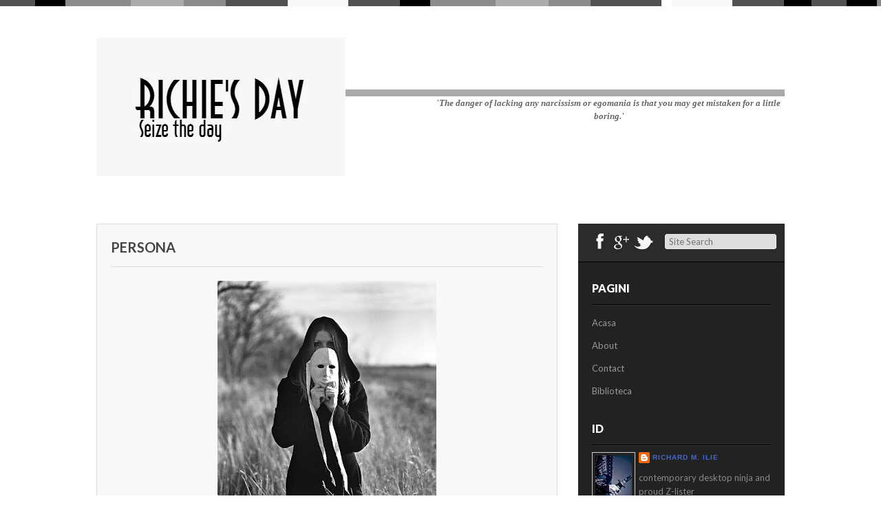

--- FILE ---
content_type: text/html; charset=UTF-8
request_url: https://www.richietm.com/2011/05/persona.html
body_size: 27216
content:
<!DOCTYPE html>
<html dir='ltr' xmlns='http://www.w3.org/1999/xhtml' xmlns:b='http://www.google.com/2005/gml/b' xmlns:data='http://www.google.com/2005/gml/data' xmlns:expr='http://www.google.com/2005/gml/expr'>
<head>
<link href='https://www.blogger.com/static/v1/widgets/2944754296-widget_css_bundle.css' rel='stylesheet' type='text/css'/>
<meta content='text/html; charset=UTF-8' http-equiv='Content-Type'/>
<meta content='blogger' name='generator'/>
<link href='https://www.richietm.com/favicon.ico' rel='icon' type='image/x-icon'/>
<link href='https://www.richietm.com/2011/05/persona.html' rel='canonical'/>
<link rel="alternate" type="application/atom+xml" title="Richie`s Day - Atom" href="https://www.richietm.com/feeds/posts/default" />
<link rel="alternate" type="application/rss+xml" title="Richie`s Day - RSS" href="https://www.richietm.com/feeds/posts/default?alt=rss" />
<link rel="service.post" type="application/atom+xml" title="Richie`s Day - Atom" href="https://www.blogger.com/feeds/1126651761205083490/posts/default" />

<link rel="alternate" type="application/atom+xml" title="Richie`s Day - Atom" href="https://www.richietm.com/feeds/1662134648032308748/comments/default" />
<!--Can't find substitution for tag [blog.ieCssRetrofitLinks]-->
<link href='https://blogger.googleusercontent.com/img/b/R29vZ2xl/AVvXsEhHkjptKuvLTWEtFn9n_aRS-LFQNIDFOyPVt6lggTtNDh5mz2t_olM2ko5Lq0_py2fYQM-p4GSBvFKMIKdHybG8AP-b9nQ_eBJfOwXyoLNzWtlyTV_FurqBOorGjIHhQ_D9fTOF7L5KZVLS/s320/persona.jpg' rel='image_src'/>
<meta content='https://www.richietm.com/2011/05/persona.html' property='og:url'/>
<meta content='Persona' property='og:title'/>
<meta content='Blog de timisorean melancolic. Vicii, delicii si scrisori imaginare.' property='og:description'/>
<meta content='https://blogger.googleusercontent.com/img/b/R29vZ2xl/AVvXsEhHkjptKuvLTWEtFn9n_aRS-LFQNIDFOyPVt6lggTtNDh5mz2t_olM2ko5Lq0_py2fYQM-p4GSBvFKMIKdHybG8AP-b9nQ_eBJfOwXyoLNzWtlyTV_FurqBOorGjIHhQ_D9fTOF7L5KZVLS/w1200-h630-p-k-no-nu/persona.jpg' property='og:image'/>
<title>Persona ~ Richie`s Day</title>
<link href="//fonts.googleapis.com/css?family=Lato:400,900,700" rel="stylesheet" type="text/css">
<!--[if lt IE 9]> <script type='text/javascript'> //<![CDATA[ // html5shiv MIT @rem remysharp.com/html5-enabling-script // iepp v1.6.2 MIT @jon_neal iecss.com/print-protector /*@cc_on(function(a,b){function r(a){var b=-1;while(++b<f)a.createElement(e[b])}if(!(!window.attachEvent||!b.createStyleSheet||!function(){var a=document.createElement("div");a.innerHTML="<elem></elem>";return a.childNodes.length!==1}())){a.iepp=a.iepp||{};var c=a.iepp,d=c.html5elements||"abbr|article|aside|audio|canvas|datalist|details|figcaption|figure|footer|header|hgroup|mark|meter|nav|output|progress|section|summary|time|video",e=d.split("|"),f=e.length,g=new RegExp("(^|\\s)("+d+")","gi"),h=new RegExp("<(/*)("+d+")","gi"),i=/^\s*[\{\}]\s*$/,j=new RegExp("(^|[^\\n]*?\\s)("+d+")([^\\n]*)({[\\n\\w\\W]*?})","gi"),k=b.createDocumentFragment(),l=b.documentElement,m=l.firstChild,n=b.createElement("body"),o=b.createElement("style"),p=/print|all/,q;c.getCSS=function(a,b){if(a+""===undefined)return"";var d=-1,e=a.length,f,g=[];while(++d<e){f=a[d];if(f.disabled)continue;b=f.media||b,p.test(b)&&g.push(c.getCSS(f.imports,b),f.cssText),b="all"}return g.join("")},c.parseCSS=function(a){var b=[],c;while((c=j.exec(a))!=null)b.push(((i.exec(c[1])?"\n":c[1])+c[2]+c[3]).replace(g,"$1.iepp_$2")+c[4]);return b.join("\n")},c.writeHTML=function(){var a=-1;q=q||b.body;while(++a<f){var c=b.getElementsByTagName(e[a]),d=c.length,g=-1;while(++g<d)c[g].className.indexOf("iepp_")<0&&(c[g].className+=" iepp_"+e[a])}k.appendChild(q),l.appendChild(n),n.className=q.className,n.id=q.id,n.innerHTML=q.innerHTML.replace(h,"<$1font")},c._beforePrint=function(){o.styleSheet.cssText=c.parseCSS(c.getCSS(b.styleSheets,"all")),c.writeHTML()},c.restoreHTML=function(){n.innerHTML="",l.removeChild(n),l.appendChild(q)},c._afterPrint=function(){c.restoreHTML(),o.styleSheet.cssText=""},r(b),r(k);if(c.disablePP)return;m.insertBefore(o,m.firstChild),o.media="print",o.className="iepp-printshim",a.attachEvent("onbeforeprint",c._beforePrint),a.attachEvent("onafterprint",c._afterPrint)}})(this,document)@*/ //]]> </script> <![endif]-->
<style id='page-skin-1' type='text/css'><!--
/*
-----------------------------------------------
Template Name  : Gordon
Author         : NewBloggerThemes.com
Author URL     : http://newbloggerthemes.com/
Theme URL      : http://newbloggerthemes.com/gordon-blogger-template/
Created Date   : Tuesday, September 4, 2012
License        : This template is free for both personal and commercial use, But to satisfy the 'attribution' clause of the license, you are required to keep the footer links intact which provides due credit to its authors.For more information about this license, please use this link :http://creativecommons.org/licenses/by/3.0/
----------------------------------------------- */
body#layout ul{list-style-type:none;list-style:none}
body#layout ul li{list-style-type:none;list-style:none}
body#layout #skiplinks{display:none}
body#layout #content {width:600px;}
/* Variable definitions
====================
<Variable name="bgcolor" description="Page Background Color"
type="color" default="#fff">
<Variable name="textcolor" description="Text Color"
type="color" default="#333">
<Variable name="linkcolor" description="Link Color"
type="color" default="#58a">
<Variable name="pagetitlecolor" description="Blog Title Color"
type="color" default="#666">
<Variable name="descriptioncolor" description="Blog Description Color"
type="color" default="#999">
<Variable name="titlecolor" description="Post Title Color"
type="color" default="#c60">
<Variable name="bordercolor" description="Border Color"
type="color" default="#ccc">
<Variable name="sidebarcolor" description="Sidebar Title Color"
type="color" default="#999">
<Variable name="sidebartextcolor" description="Sidebar Text Color"
type="color" default="#666">
<Variable name="visitedlinkcolor" description="Visited Link Color"
type="color" default="#999">
<Variable name="bodyfont" description="Text Font"
type="font" default="normal normal 100% Georgia, Serif">
<Variable name="headerfont" description="Sidebar Title Font"
type="font"
default="normal normal 78% 'Trebuchet MS',Trebuchet,Arial,Verdana,Sans-serif">
<Variable name="pagetitlefont" description="Blog Title Font"
type="font"
default="normal normal 200% Georgia, Serif">
<Variable name="descriptionfont" description="Blog Description Font"
type="font"
default="normal normal 78% 'Trebuchet MS', Trebuchet, Arial, Verdana, Sans-serif">
<Variable name="postfooterfont" description="Post Footer Font"
type="font"
default="normal normal 78% 'Trebuchet MS', Trebuchet, Arial, Verdana, Sans-serif">
<Variable name="startSide" description="Side where text starts in blog language"
type="automatic" default="left">
<Variable name="endSide" description="Side where text ends in blog language"
type="automatic" default="right">
*/
/* Use this with templates/template-twocol.html */
html,body,div,span,applet,object,iframe,h1,h2,h3,h4,h5,h6,p,blockquote,pre,a,abbr,acronym,address,big,cite,code,del,dfn,em,font,ins,kbd,q,s,samp,small,strike,strong,sub,sup,tt,var,dl,dt,dd,ol,ul,li,fieldset,form,label,legend,table,caption,tbody,tfoot,thead,tr,th,td{border:0;font:inherit inherit 100% inherit;margin:0;outline:0;padding:0;vertical-align:baseline}
html{overflow-y:scroll;font-size:62.5%;-webkit-text-size-adjust:100%;-ms-text-size-adjust:100%;}
body{background:#fff}
article,aside,details,figcaption,figure,footer,header,hgroup,nav,section{display:block}
ol,ul{list-style:none}
table{border-collapse:separate;border-spacing:0}
caption,th,td{font-weight:normal;text-align:left}
blockquote:before,blockquote:after,q:before,q:after{content:""}
blockquote,q{quotes:"" ""}
a:focus{outline:thin dotted}
a:hover,a:active{outline:0}
a img{border:0}
body,button,input,select,textarea{color:#666;font:1.3rem/1.5 Lato,sans-serif}
body{background:#fff}
h1,h2,h3,h4,h5,h6{clear:both;margin:0 0 10px 0}
h1 a,h2 a,h3 a,h4 a,h5 a,h6 a{font-weight:inherit}
h1{font-size:26px;line-height:30px}
h2{font-size:20px;line-height:26px}
h3{font-size:18px;line-height:24px}
h4{font-size:16px;line-height:20px}
h5{font-size:14px;line-height:18px}
h6{font-size:14px;line-height:18px}
hr{background-color:#ccc;border:0;height:1px;margin-bottom:1.5em}
p{margin-bottom:1.5em}
ul,ol{margin:0 0 1.5em 3em}
ul{list-style:disc}
ol{list-style:decimal}
ul ul,ol ol,ul ol,ol ul{margin-bottom:0;margin-left:1.5em}
dt{font-weight:bold}
dd{margin:0 1.5em 1.5em}
b,strong{font-weight:bold}
dfn,cite,em,i{font-style:italic}
blockquote{margin:0 1.5em}
address{margin:0 0 1.5em}
pre{background:#eee;font:1.5rem/1.6 "Courier 10 Pitch",Courier,monospace;margin-bottom:1.6em;padding:1.6em;overflow:auto;max-width:100%}
code,kbd,tt,var{font:15px Monaco,Consolas,"Andale Mono","DejaVu Sans Mono",monospace}
abbr,acronym{border-bottom:1px dotted #666;cursor:help}
mark,ins{background:#fff9c0;text-decoration:none}
sup,sub{height:0;font-size:75%;line-height:0;position:relative;vertical-align:baseline}
sup{bottom:1ex}
sub{top:.5ex}
small{font-size:75%}
big{font-size:125%}
figure{margin:0}
table{margin:0 0 1.5em;width:100%}
th{font-weight:bold}
button,input,select,textarea{font-size:100%;margin:0;vertical-align:baseline;*vertical-align:middle;}
button,input{*overflow:visible;line-height:normal;}
button,html input[type="button"],input[type="reset"],input[type="submit"]{border:1px solid #ccc;border-color:#ccc #ccc #bbb #ccc;border-radius:3px;background:#fafafa;background:-moz-linear-gradient(top,#fafafa 60%,#e6e6e6 100%);background:-webkit-gradient(linear,left top,left bottom,color-stop(60%,#fafafa),color-stop(100%,#e6e6e6));background:-webkit-linear-gradient(top,#fafafa 60%,#e6e6e6 100%);background:-o-linear-gradient(top,#fafafa 60%,#e6e6e6 100%);background:-ms-linear-gradient(top,#fafafa 60%,#e6e6e6 100%);background:linear-gradient(top,#fafafa 60%,#e6e6e6 100%);filter:progid:DXImageTransform.Microsoft.gradient( startColorstr='#fafafa',endColorstr='#e6e6e6',GradientType=0 );box-shadow:inset 0 2px 1px #fff;color:rgba(0,0,0,.8);cursor:pointer;-webkit-appearance:button;font-size:12px;font-size:1.4rem;padding:1.12em 1.5em .88em;text-shadow:0 1px 0 rgba(255,255,255,.5)}
button:hover,html input[type="button"]:hover,input[type="reset"]:hover,input[type="submit"]:hover{background:#f5f5f5;background:-moz-linear-gradient(top,#f5f5f5 60%,#dcdcdc 100%);background:-webkit-gradient(linear,left top,left bottom,color-stop(60%,#f5f5f5),color-stop(100%,#dcdcdc));background:-webkit-linear-gradient(top,#f5f5f5 60%,#dcdcdc 100%);background:-o-linear-gradient(top,#f5f5f5 60%,#dcdcdc 100%);background:-ms-linear-gradient(top,#f5f5f5 60%,#dcdcdc 100%);background:linear-gradient(top,#f5f5f5 60%,#dcdcdc 100%);filter:progid:DXImageTransform.Microsoft.gradient( startColorstr='#f5f5f5',endColorstr='#dcdcdc',GradientType=0 );border-color:#bbb #bbb #aaa #bbb}
button:focus,html input[type="button"]:focus,input[type="reset"]:focus,input[type="submit"]:focus,button:active,html input[type="button"]:active,input[type="reset"]:active,input[type="submit"]:active{border-color:#aaa #bbb #bbb #bbb;box-shadow:inset 0 2px 3px rgba(0,0,0,.15);box-shadow:inset 0 2px 2px rgba(0,0,0,.15)}
input[type="checkbox"],input[type="radio"]{box-sizing:border-box;padding:0;}
input[type="search"]{-webkit-appearance:textfield;-moz-box-sizing:content-box;-webkit-box-sizing:content-box;box-sizing:content-box}
input[type="search"]::-webkit-search-decoration{-webkit-appearance:none}
button::-moz-focus-inner,input::-moz-focus-inner{border:0;padding:0}
input[type=text],textarea{color:#666;border:1px solid #ccc;border-radius:3px}
input[type=text]:focus,textarea:focus{color:#111}
input[type=text]{padding:3px}
textarea{overflow:auto;padding-left:3px;vertical-align:top;width:98%}
a{color:royalblue;text-decoration:none}
a:visited{color:purple}
a:hover,a:focus,a:active{color:midnightblue}
.alignleft{display:inline;float:left;margin-right:1.5em}
.alignright{display:inline;float:right;margin-left:1.5em}
.aligncenter{clear:both;display:block;margin:0 auto}
.clear{clear:both}
.assistive-text{clip:rect(1px 1px 1px 1px);clip:rect(1px,1px,1px,1px);position:absolute !important}
.sticky{}
.hentry{margin:0 0 2em}
.entry-meta{clear:both}
.byline{display:none}
.single .byline,.group-blog .byline{display:inline}
.entry-content,.entry-summary{margin:1.5em 0 0;font-size:13px;}
.page-links{clear:both;margin:0 0 1.5em}
.blog .format-aside .entry-title,.archive .format-aside .entry-title{display:none}
.site-header img,.entry-content img,.comment-content img,.widget img{max-width:100%;}
.site-header img,.entry-content img,img[class*="align"],img[class*="wp-image-"]{height:auto;}
.site-header img,.entry-content img,img.size-full{max-width:100%;width:auto;}
.entry-content img.wp-smiley,.comment-content img.wp-smiley{border:none;margin-bottom:0;margin-top:0;padding:0}
#content .gallery{margin-bottom:1.5em}
.gallery-caption{}
#content .gallery a img{border:none;height:auto;max-width:90%}
#content .gallery dd{margin:0}
#content .gallery-columns-4 .gallery-item{}
#content .gallery-columns-4 .gallery-item img{}
embed,iframe,object{max-width:100%}
#content .site-navigation{margin:0 0 1.5em;overflow:hidden}
#content .nav-previous{float:left;width:50%}
#content .nav-next{float:right;text-align:right;width:50%}
.bypostauthor{}
.widget{margin:0 0 1.5em}
#searchsubmit{display:none}
#topstripes{height:10px;width:100%;background:url(https://blogger.googleusercontent.com/img/b/R29vZ2xl/AVvXsEgETfmXBi3bI7X7oCS600kpzg-hhO1tEc58Hurwdkwsl9tB6SWo0Vtc9cZlFdWoTTIOQSZVtiz3ECzMmxNrSxl1F0huaRC7Cy5C0o_RHUQWl4c1PgAkPftC7wtYxY7WQ1lg2DEIyQ3SJCk/s0/stripe.png) repeat-x}
#page{width:1000px;margin:0 auto}
header#masthead{border-bottom:10px solid #aaa;height:120px}
.logo{width:490px;float:left;margin:45px 0 0 0}
.logo h1{text-transform:uppercase;font-size:42px;font-weight:900}
.logo h1 a:link,.logo h1 a:visited{color:#111}
#botmenu{width:500px;float:left;margin:0 0 0 0;font-size:12px;overflow:hidden}
#submenu{margin:40px 0 0 0;padding:0 0;height:40px}
#submenu ul{width:auto;float:right;list-style:none;margin:0;padding:0px 0px 0px 20px;}
#submenu li{float:left;list-style:none;margin:0;padding:0;color:#666;font-weight:400;text-transform:uppercase}
#submenu li a{color:#666;display:block;margin:0;padding:11px 10px 11px 10px;text-decoration:none;position:relative}
#submenu li a:hover,#submenu li a:active,#submenu .current_page_item a{color:#222}
#submenu li a.sf-with-ul{padding-right:10px}
#submenu li li a,#submenu li li a:link,#submenu li li a:visited{color:#eee;width:148px;margin:0;padding:10px 10px;border-bottom:1px solid #666;border-top:1px solid #888;border-left:1px solid #888;border-right:1px solid #666;position:relative;background:#7D7D7D;font-size:12px;font-weight:normal}
#submenu ul ul li:first-child{border-top:none}
#submenu ul ul li:last-child{border-bottom:none}
#submenu li li:last-child{border-bottom:none}
#submenu li li a:hover,#submenu li li a:active{background:#666;color:#fff}
#submenu li ul{z-index:9999;position:absolute;left:-999em;height:auto;width:170px;margin:0 0;padding:0;background:#282828}
#submenu li ul a{width:150px}
#submenu li ul a:hover,#submenu li ul a:active{}
#submenu li ul ul{margin:-40px 0 0 169px}
#submenu li:hover ul ul,#submenu li:hover ul ul ul,#submenu li.sfHover ul ul,#submenu li.sfHover ul ul ul{left:-999em}
#submenu li:hover ul,#submenu li li:hover ul,#submenu li li li:hover ul,#submenu li.sfHover ul,#submenu li li.sfHover ul,#submenu li li li.sfHover ul{left:auto}
#submenu li:hover,#submenu li.sfHover{position:static}
#main{padding:30px 0 30px 0}
#primary{width:670px;float:left;word-wrap:break-word;overflow:hidden;}
#secondary{width:300px;float:right;background:#222;word-wrap:break-word;overflow:hidden;}
.format-box{background:#222;width:60px;height:60px;color:#fff;font-size:36px;line-height:60px;text-align:center;position:absolute;left:0;top:0}
article.post{position:relative}
.post-cover{width:668px;background:#f8f8f8;border:1px solid #ddd;padding:0 0;margin-left:0px}
article.post header.entry-header{padding:20px 20px 0 20px}
h2.entry-title{font-size:20px;text-transform:uppercase;padding-bottom:15px;border-bottom:1px solid #ddd}
h2.entry-title a:link,h2.entry-title a:visited{color:#444}
article.post .entry-content{padding:0 20px;line-height:170%}
.entry-content blockquote{font:italic 16px Georgia}
footer.entry-meta{padding:20px 20px;background:#ebebeb;border-top:1px solid #ddd}
footer.entry-meta span{margin-right:20px;font-size:12px;text-transform:uppercase;color:#000;text-shadow:1px 0 0 #fff}
footer.entry-meta span a:link,footer.entry-meta span a:visited{color:#000}
.media-box{margin-bottom:20px}
h1.page-title{text-transform:uppercase;padding:10px 0;font-size:16px}
article.results{background:#f8f8f8;border:1px solid #ddd}
article.results header.entry-header{padding:20px 20px 0 20px}
article.results .entry-content{padding:0 20px;line-height:170%}
.searchbox{height:55px;background:#2b2b2b;border-bottom:1px solid #000}
ul.social{margin:0;padding:10px 15px;list-style:none;float:left}
ul.social li{float:left;font-size:24px}
ul.social li a:link,ul.social li a:visited{color:#fff}
#searchform{float:left;margin:15px 0 0 0}
input#s{width:150px;padding:2px 5px;background:#ddd;border:1px solid #eee}
#sidebar{width:260px;float:right;margin:0 20px;padding:20px 0}
#sidebar ul{margin:0;padding:0}
.sidebar h2{margin-bottom:10px;padding-bottom:10px;text-transform:uppercase;color:#fff;font-size:16px;font-weight:900;border-bottom:1px solid #000;-webkit-box-shadow:0 1px 0 0 #333;box-shadow:0 1px 0 0 #333}
.sidebar .widget{list-style:none;margin:0 0 25px 0;color:#888888;font-size:13px;}
.sidebar .widget ul{list-style-type:none;margin:0;padding:0}
.sidebar .widget li{list-style-type:none;margin:0;padding:7px 0px;}
.PopularPosts .widget-content ul li{padding:7px 0px;}
.sidebar .widget ul ul{list-style-type:none;background-repeat:no-repeat;margin:0;padding:0}
.sidebar .widget ul li{list-style-type:none;margin:0;margin:0 0;color:#999}
.sidebar .widget ul li a:link,.sidebar .widget ul li a:visited{color:#999;text-decoration:none}
.sidebar .widget ul li a:hover{color:#ddd}
.sidebar .widget .textwidget p{padding:0 10px}
.squarebanner ul{margin:0 0 0 0;padding:0}
.squarebanner ul li{margin:10px 10px 0 0;list-style:none;float:left}
li.rbanner{margin-right:0!important}
.site-footer{padding:30px 0;text-align:center;border-top:10px solid #aaa;color:#444}
.site-footer a:link,.site-footer a:visited{color:#444}
h2.date-header{margin:1.5em 0 .5em;display:none;}
.main .widget{margin:0 0 5px;padding:0 0 2px}
.main .Blog{border-bottom-width:0}
#header .description{display:none;}
/* Comments----------------------------------------------- */
#comments{padding:10px;background-color:#f8f8f8;border:1px solid #dddddd;}
#comment-name-url{width:365px;float:left}
#comment-date{width:365px;float:left;margin-top:5px;font-size:10px;}
#comment-header{float:left;padding:5px 0 40px 10px;margin:5px 0px 15px 0px;position:relative;background-color:#fff;border:1px dashed #eee;}
.avatar-image-container{background:url(https://blogger.googleusercontent.com/img/b/R29vZ2xl/AVvXsEhMLd6SRQfAr5msD8986afClUe962A0sulik64-1J98Y12SETVB9VpbNz5kOZLbEz_LD0mHzAd828ZbEyrMy4BwjRvrUGrWKSDPpmi37cxFOHbuRMJwNtOqAe9Z7BdYm7ctr1bkbbywovo/s0/comment-avatar.jpg);width:32px;height:32px;float:right;margin:5px 10px 5px 5px;border:1px solid #ddd;}
.avatar-image-container img{width:32px;height:32px;}
a.comments-autor-name{color:#000;font:normal bold 14px Arial,Tahoma,Verdana}
a.says{color:#000;font:normal 14px Arial,Tahoma,Verdana}
.says a:hover{text-decoration:none}
.deleted-comment{font-style:italic;color:gray}
#blog-pager-newer-link{float:left}
#blog-pager-older-link{float:right}
#blog-pager{text-align:center}
.feed-links{clear:both;line-height:2.5em}
/* Profile ----------------------------------------------- */
.profile-img{float:left;margin-top:0;margin-right:5px;margin-bottom:5px;margin-left:0;padding:4px;border:1px solid #cccccc}
.profile-data{margin:0;text-transform:uppercase;letter-spacing:.1em;font:normal normal 78% 'Trebuchet MS', Trebuchet, Arial, Verdana, Sans-serif;color:#999999;font-weight:bold;line-height:1.6em}
.profile-datablock{margin:.5em 0 .5em}
.profile-textblock{margin:0.5em 0;line-height:1.6em}
.avatar-image-container{background:url(https://blogger.googleusercontent.com/img/b/R29vZ2xl/AVvXsEhMLd6SRQfAr5msD8986afClUe962A0sulik64-1J98Y12SETVB9VpbNz5kOZLbEz_LD0mHzAd828ZbEyrMy4BwjRvrUGrWKSDPpmi37cxFOHbuRMJwNtOqAe9Z7BdYm7ctr1bkbbywovo/s0/comment-avatar.jpg);width:32px;height:32px;float:right;margin:5px 10px 5px 5px;border:1px solid #ddd;}
.avatar-image-container img{width:32px;height:32px;}
.profile-link{font:normal normal 78% 'Trebuchet MS', Trebuchet, Arial, Verdana, Sans-serif;text-transform:uppercase;letter-spacing:.1em}
.comment-form{max-width:600px;}
#navbar-iframe{height:0;visibility:hidden;display:none;}
.cover{float:left;width:100%;}

--></style>
<script type='text/javascript'>
//<![CDATA[

function showrecentcomments(json){for(var i=0;i<a_rc;i++){var b_rc=json.feed.entry[i];var c_rc;if(i==json.feed.entry.length)break;for(var k=0;k<b_rc.link.length;k++){if(b_rc.link[k].rel=='alternate'){c_rc=b_rc.link[k].href;break;}}c_rc=c_rc.replace("#","#comment-");var d_rc=c_rc.split("#");d_rc=d_rc[0];var e_rc=d_rc.split("/");e_rc=e_rc[5];e_rc=e_rc.split(".html");e_rc=e_rc[0];var f_rc=e_rc.replace(/-/g," ");f_rc=f_rc.link(d_rc);var g_rc=b_rc.published.$t;var h_rc=g_rc.substring(0,4);var i_rc=g_rc.substring(5,7);var j_rc=g_rc.substring(8,10);var k_rc=new Array();k_rc[1]="Jan";k_rc[2]="Feb";k_rc[3]="Mar";k_rc[4]="Apr";k_rc[5]="May";k_rc[6]="Jun";k_rc[7]="Jul";k_rc[8]="Aug";k_rc[9]="Sep";k_rc[10]="Oct";k_rc[11]="Nov";k_rc[12]="Dec";if("content" in b_rc){var l_rc=b_rc.content.$t;}else if("summary" in b_rc){var l_rc=b_rc.summary.$t;}else var l_rc="";var re=/<\S[^>]*>/g;l_rc=l_rc.replace(re,"");if(m_rc==true)document.write('On '+k_rc[parseInt(i_rc,10)]+' '+j_rc+' ');document.write('<a href="'+c_rc+'">'+b_rc.author[0].name.$t+'</a> commented');if(n_rc==true)document.write(' on '+f_rc);document.write(': ');if(l_rc.length<o_rc){document.write('<i>&#8220;');document.write(l_rc);document.write('&#8221;</i><br/><br/>');}else{document.write('<i>&#8220;');l_rc=l_rc.substring(0,o_rc);var p_rc=l_rc.lastIndexOf(" ");l_rc=l_rc.substring(0,p_rc);document.write(l_rc+'&hellip;&#8221;</i>');document.write('<br/><br/>');}}}

function rp(json){document.write('<ul>');for(var i=0;i<numposts;i++){document.write('<li>');var entry=json.feed.entry[i];var posttitle=entry.title.$t;var posturl;if(i==json.feed.entry.length)break;for(var k=0;k<entry.link.length;k++){if(entry.link[k].rel=='alternate'){posturl=entry.link[k].href;break}}posttitle=posttitle.link(posturl);var readmorelink="(more)";readmorelink=readmorelink.link(posturl);var postdate=entry.published.$t;var cdyear=postdate.substring(0,4);var cdmonth=postdate.substring(5,7);var cdday=postdate.substring(8,10);var monthnames=new Array();monthnames[1]="Jan";monthnames[2]="Feb";monthnames[3]="Mar";monthnames[4]="Apr";monthnames[5]="May";monthnames[6]="Jun";monthnames[7]="Jul";monthnames[8]="Aug";monthnames[9]="Sep";monthnames[10]="Oct";monthnames[11]="Nov";monthnames[12]="Dec";if("content"in entry){var postcontent=entry.content.$t}else if("summary"in entry){var postcontent=entry.summary.$t}else var postcontent="";var re=/<\S[^>]*>/g;postcontent=postcontent.replace(re,"");document.write(posttitle);if(showpostdate==true)document.write(' - '+monthnames[parseInt(cdmonth,10)]+' '+cdday);if(showpostsummary==true){if(postcontent.length<numchars){document.write(postcontent)}else{postcontent=postcontent.substring(0,numchars);var quoteEnd=postcontent.lastIndexOf(" ");postcontent=postcontent.substring(0,quoteEnd);document.write(postcontent+'...'+readmorelink)}}document.write('</li>')}document.write('</ul>')}

//]]>
</script>
<script type='text/javascript'>
summary_noimg = 550;
summary_img = 450;
img_thumb_height = 150;
img_thumb_width = 200; 
</script>
<script type='text/javascript'>
//<![CDATA[

function removeHtmlTag(strx,chop){ 
	if(strx.indexOf("<")!=-1)
	{
		var s = strx.split("<"); 
		for(var i=0;i<s.length;i++){ 
			if(s[i].indexOf(">")!=-1){ 
				s[i] = s[i].substring(s[i].indexOf(">")+1,s[i].length); 
			} 
		} 
		strx =  s.join(""); 
	}
	chop = (chop < strx.length-1) ? chop : strx.length-2; 
	while(strx.charAt(chop-1)!=' ' && strx.indexOf(' ',chop)!=-1) chop++; 
	strx = strx.substring(0,chop-1); 
	return strx+'...'; 
}

function createSummaryAndThumb(pID){
	var div = document.getElementById(pID);
	var imgtag = "";
	var img = div.getElementsByTagName("img");
	var summ = summary_noimg;
	if(img.length>=1) {	
		imgtag = '<span style="float:left; padding:0px 10px 5px 0px;"><img src="'+img[0].src+'" width="'+img_thumb_width+'px" height="'+img_thumb_height+'px"/></span>';
		summ = summary_img;
	}
	
	var summary = imgtag + '<div>' + removeHtmlTag(div.innerHTML,summ) + '</div>';
	div.innerHTML = summary;
}

//]]>
</script>
<script type='text/javascript'>

  var _gaq = _gaq || [];
  _gaq.push(['_setAccount', 'UA-4905440-1']);
  _gaq.push(['_trackPageview']);

  (function() {
    var ga = document.createElement('script'); ga.type = 'text/javascript'; ga.async = true;
    ga.src = ('https:' == document.location.protocol ? 'https://ssl' : 'http://www') + '.google-analytics.com/ga.js';
    var s = document.getElementsByTagName('script')[0]; s.parentNode.insertBefore(ga, s);
  })();

</script>
<link href='https://www.blogger.com/dyn-css/authorization.css?targetBlogID=1126651761205083490&amp;zx=679eaa28-a01d-49ae-b0db-a41b1b6baa35' media='none' onload='if(media!=&#39;all&#39;)media=&#39;all&#39;' rel='stylesheet'/><noscript><link href='https://www.blogger.com/dyn-css/authorization.css?targetBlogID=1126651761205083490&amp;zx=679eaa28-a01d-49ae-b0db-a41b1b6baa35' rel='stylesheet'/></noscript>
<meta name='google-adsense-platform-account' content='ca-host-pub-1556223355139109'/>
<meta name='google-adsense-platform-domain' content='blogspot.com'/>

</head>
<body class='home blog'>
<div id='topstripes'></div>
<div class='hfeed site' id='page'>
<header class='site-header' id='masthead' role='banner'>
<div class='logo'>
<div class='header section' id='header'><div class='widget Header' data-version='1' id='Header1'>
<div id='header-inner'>
<a href='https://www.richietm.com/' style='display: block'>
<img alt='Richie`s Day' height='201px; ' id='Header1_headerimg' src='https://blogger.googleusercontent.com/img/b/R29vZ2xl/AVvXsEhtMz1uFTx0h_Gu10IjUSWMM-uwYxhleCcVOlGhrvMqZWERIJdrZ72S5_7P8teeFYSPRcla9t5JajHV3btNbSXYzJ8XXGyZpE71O_ACPr8iB_5ftVW_OfTxRPevofKRmTQmVqbu0iH0kFyC/s1600/richiesdayheadersmall.jpg' style='display: block;padding-left:0px;padding-top:0px;' width='362px; '/>
</a>
</div>
</div></div>
</div>
<div id='botmenu'>
<div class='menu-primary-container' id='submenu'>
<div class='nbttopmenu no-items section' id='nbttopmenu'></div>
</div>
</div>
</header><!-- #masthead .site-header -->
<div id='crosscol-wrapper' style='text-align:center'>
<div class='crosscol section' id='crosscol'><div class='widget Text' data-version='1' id='Text2'>
<div class='widget-content'>
<span><span id="docs-internal-guid-15f104a8-5b20-906c-4bc0-b48348cfc12a"><span style="font-family: Verdana; font-size: 13px; vertical-align: baseline; white-space: pre-wrap;"><b><i>'The danger of lacking any narcissism or egomania is that you may get mistaken for a little boring.'</i></b></span></span></span>
</div>
<div class='clear'></div>
</div></div>
</div>
<div id='main'>
<div class='site-content' id='primary'>
<div id='content' role='main'>
<div class='mainblog section' id='mainblog'><div class='widget Blog' data-version='1' id='Blog1'>
<div class='blog-posts hfeed'>
<!--Can't find substitution for tag [defaultAdStart]-->

          <div class="date-outer">
        
<h2 class='date-header'><span>09 mai 2011</span></h2>

          <div class="date-posts">
        
<div class='post-outer'>
<article class='post hentry'>
<div class='post-cover'>
<a name='1662134648032308748'></a>
<header class='entry-header'>
<h2 class='post-title entry-title'>
<a href='https://www.richietm.com/2011/05/persona.html'>Persona</a>
</h2>
</header>
<div class='post-header-line-1'></div>
<div class='post-body entry-content'>
<p>
<div class="separator" style="clear: both; text-align: center;"><a href="https://blogger.googleusercontent.com/img/b/R29vZ2xl/AVvXsEhHkjptKuvLTWEtFn9n_aRS-LFQNIDFOyPVt6lggTtNDh5mz2t_olM2ko5Lq0_py2fYQM-p4GSBvFKMIKdHybG8AP-b9nQ_eBJfOwXyoLNzWtlyTV_FurqBOorGjIHhQ_D9fTOF7L5KZVLS/s1600/persona.jpg" imageanchor="1" style="margin-left: 1em; margin-right: 1em;"><img border="0" height="320" src="https://blogger.googleusercontent.com/img/b/R29vZ2xl/AVvXsEhHkjptKuvLTWEtFn9n_aRS-LFQNIDFOyPVt6lggTtNDh5mz2t_olM2ko5Lq0_py2fYQM-p4GSBvFKMIKdHybG8AP-b9nQ_eBJfOwXyoLNzWtlyTV_FurqBOorGjIHhQ_D9fTOF7L5KZVLS/s320/persona.jpg" width="317" /></a></div><b></b><br />
<div style="font-family: Georgia, 'Times New Roman', serif;"><b><span class="Apple-style-span" style="font-family: Georgia, 'Times New Roman', serif;"><b><br />
</b></span></b></div><b><span class="Apple-style-span" style="font-family: Times, 'Times New Roman', serif;"><div style="text-align: justify;"><span class="Apple-style-span" style="font-family: 'Times New Roman'; font-weight: normal;"><b><span class="Apple-style-span" style="font-family: Times, 'Times New Roman', serif;">persona:</span></b></span><span class="Apple-style-span" style="font-family: 'Times New Roman'; font-weight: normal;"><span class="Apple-style-span" style="font-family: Times, 'Times New Roman', serif;">&nbsp; in the study of communication, persona is a term given to describe the versions of self that all individuals possess. Behaviours are selected according to the desired impression an individual wishes to create when interacting with other people.</span></span></div></span></b><br />
<div style="text-align: justify;"><br />
</div><div style="text-align: justify;">Oamenii ne spun dinainte cine si cum sunt dar deseori ignoram asta pentru ca vrem ca ei sa fie cum vrem noi. Am fost de multa vreme constient de efectul de autoiluzionare dar a fost nevoie de cateva experiente ca sa pricep ca intr-adevar avertismentele fusesera mai mult sau mai putin voalat expuse. Iar eu le alungasem mecanic, asa cum alungi o musca ce-ti da tarcoale cand vrei sa depeni o poveste. Eram prea ocupat cu construirea propriei imagini despre om, chiar daca la inceput nu era decat o umbra difuza, o pata neregulata de culoare. Umbra urma sa se disipe, pata sa se contureze. Eram asadar prea ocupat sa identific singur restul de forma al persoanei decat s-o ascult cum se prezinta ea insasi. Egoist si arogant, eram pictorul propriei mele iluzii. Imi cream simulacrul ca un sarcofag de lut in care omul sa-si poate varsa substanta, bagajul de vise, ganduri, impliniri, si sa capete o forma.&nbsp;</div><div style="text-align: justify;"><br />
</div><div style="text-align: justify;">Doar ca de multe ori aceasta substanta eterica ce formeaza&nbsp;<i>persona</i> unui om e mult mai densa, mai fluida si mai perfida decat te asteptai, astfel ca, atunci cand se cristalizeaza, iti crapa sarcofagul si, implicit, si asteptarile. Alteori e atat de diluata si de vaporoasa ca nu ti-l umple nici pe jumatate iar forma rezultata e o hidosenie groteasca. Si toate astea pentru ca n-ai ascultat sfaturile ce ti-au fost comunicate dinainte: &#8220;stiai ca sunt ciudat(a), sunt defect(a), sunt independent(a), sunt nonconformist(a), sunt autosuficient(a), un pic sau mai mult egoist(a), emotiv(a) sau insensibil(a), libertin(a) sau puritan(a).&#8221; De regula oamenii sunt destul de mandri de trasaturile mai puternice ale propriului caracter si nu ezita, cu unele exceptii, sa si le dezvaluie. Lor ca si celor care aleg sa nu o faca, purtand in schimb una sau mai multe masti, de ce sa le mai oferim inca una, construita din perceptiile noastre eronate?</div>
</p>
<div style='clear:both;'></div>
<div class='post-share-buttons'>
<a class='goog-inline-block share-button sb-email' href='https://www.blogger.com/share-post.g?blogID=1126651761205083490&postID=1662134648032308748&target=email' target='_blank' title='Trimiteți  prin e-mail
'><span class='share-button-link-text'>Trimiteți  prin e-mail
</span></a><a class='goog-inline-block share-button sb-blog' href='https://www.blogger.com/share-post.g?blogID=1126651761205083490&postID=1662134648032308748&target=blog' onclick='window.open(this.href, "_blank", "height=270,width=475"); return false;' target='_blank' title='Postați pe blog!'><span class='share-button-link-text'>Postați pe blog!</span></a><a class='goog-inline-block share-button sb-twitter' href='https://www.blogger.com/share-post.g?blogID=1126651761205083490&postID=1662134648032308748&target=twitter' target='_blank' title='Trimiteți pe X'><span class='share-button-link-text'>Trimiteți pe X</span></a><a class='goog-inline-block share-button sb-facebook' href='https://www.blogger.com/share-post.g?blogID=1126651761205083490&postID=1662134648032308748&target=facebook' onclick='window.open(this.href, "_blank", "height=430,width=640"); return false;' target='_blank' title='Distribuiți pe Facebook'><span class='share-button-link-text'>Distribuiți pe Facebook</span></a><a class='goog-inline-block share-button sb-pinterest' href='https://www.blogger.com/share-post.g?blogID=1126651761205083490&postID=1662134648032308748&target=pinterest' target='_blank' title='Trimiteți către Pinterest'><span class='share-button-link-text'>Trimiteți către Pinterest</span></a>
</div>
<span class='reaction-buttons'>
</span>
<div style='clear: both;'></div>
</div>
<footer class='entry-meta'>
<span class="clock" style="background:url(&quot;//3.bp.blogspot.com/-jWAb-PA5QKY/UPcd1KDKb4I/AAAAAAAAECs/xEIvRu3_dXQ/s000/date.png&quot;) no-repeat center left;padding-left:20px;">luni, mai 09, 2011</span>
<span class="comments-link" style="background:url(&quot;//2.bp.blogspot.com/-fjYDE2POLsk/UPcd1bHzY_I/AAAAAAAAEC0/iz9Zfy1dkqw/s000/comment.png&quot;) no-repeat center left;padding-left:20px;"><a href='https://www.richietm.com/2011/05/persona.html#comment-form' onclick=''>8 comments</a></span>
</footer>
<div class='post-footer'>
<div class='post-footer-line post-footer-line-'></div>
<div class='post-footer-line post-footer-line-2'></div>
<div class='post-footer-line post-footer-line-3'>
<span class='item-control blog-admin pid-359207989'>
<a href='https://www.blogger.com/post-edit.g?blogID=1126651761205083490&postID=1662134648032308748&from=pencil' title='Editați postarea'>
<img alt='' class='icon-action' height='18' src='https://resources.blogblog.com/img/icon18_edit_allbkg.gif' width='18'/>
</a>
</span>
</div></div>
</div>
</article>
<div style='clear: both;'></div>
<div class='blog-pager' id='blog-pager'>
<span id='blog-pager-newer-link'>
<a class='blog-pager-newer-link' href='https://www.richietm.com/2011/05/felii-de-teatru.html' id='Blog1_blog-pager-newer-link' title='Postare mai nouă'>Postare mai nouă</a>
</span>
<span id='blog-pager-older-link'>
<a class='blog-pager-older-link' href='https://www.richietm.com/2011/05/targul-gaudeamus-la-7-editie.html' id='Blog1_blog-pager-older-link' title='Postare mai veche'>Postare mai veche</a>
</span>
<a class='home-link' href='https://www.richietm.com/'>Pagina de pornire</a>
</div>
<div class='clear'></div>
<div class='comments' id='comments'>
<a name='comments'></a>
<h4>8 comentarii:</h4>
<div class='comments-content'>
<script async='async' src='' type='text/javascript'></script>
<script type='text/javascript'>
    (function() {
      var items = null;
      var msgs = null;
      var config = {};

// <![CDATA[
      var cursor = null;
      if (items && items.length > 0) {
        cursor = parseInt(items[items.length - 1].timestamp) + 1;
      }

      var bodyFromEntry = function(entry) {
        if (entry.gd$extendedProperty) {
          for (var k in entry.gd$extendedProperty) {
            if (entry.gd$extendedProperty[k].name == 'blogger.contentRemoved') {
              return '<span class="deleted-comment">' + entry.content.$t + '</span>';
            }
          }
        }
        return entry.content.$t;
      }

      var parse = function(data) {
        cursor = null;
        var comments = [];
        if (data && data.feed && data.feed.entry) {
          for (var i = 0, entry; entry = data.feed.entry[i]; i++) {
            var comment = {};
            // comment ID, parsed out of the original id format
            var id = /blog-(\d+).post-(\d+)/.exec(entry.id.$t);
            comment.id = id ? id[2] : null;
            comment.body = bodyFromEntry(entry);
            comment.timestamp = Date.parse(entry.published.$t) + '';
            if (entry.author && entry.author.constructor === Array) {
              var auth = entry.author[0];
              if (auth) {
                comment.author = {
                  name: (auth.name ? auth.name.$t : undefined),
                  profileUrl: (auth.uri ? auth.uri.$t : undefined),
                  avatarUrl: (auth.gd$image ? auth.gd$image.src : undefined)
                };
              }
            }
            if (entry.link) {
              if (entry.link[2]) {
                comment.link = comment.permalink = entry.link[2].href;
              }
              if (entry.link[3]) {
                var pid = /.*comments\/default\/(\d+)\?.*/.exec(entry.link[3].href);
                if (pid && pid[1]) {
                  comment.parentId = pid[1];
                }
              }
            }
            comment.deleteclass = 'item-control blog-admin';
            if (entry.gd$extendedProperty) {
              for (var k in entry.gd$extendedProperty) {
                if (entry.gd$extendedProperty[k].name == 'blogger.itemClass') {
                  comment.deleteclass += ' ' + entry.gd$extendedProperty[k].value;
                }
              }
            }
            comments.push(comment);
          }
        }
        return comments;
      };

      var paginator = function(callback) {
        if (hasMore()) {
          var url = config.feed + '?alt=json&v=2&orderby=published&reverse=false&max-results=50';
          if (cursor) {
            url += '&published-min=' + new Date(cursor).toISOString();
          }
          window.bloggercomments = function(data) {
            var parsed = parse(data);
            cursor = parsed.length < 50 ? null
                : parseInt(parsed[parsed.length - 1].timestamp) + 1
            callback(parsed);
            window.bloggercomments = null;
          }
          url += '&callback=bloggercomments';
          var script = document.createElement('script');
          script.type = 'text/javascript';
          script.src = url;
          document.getElementsByTagName('head')[0].appendChild(script);
        }
      };
      var hasMore = function() {
        return !!cursor;
      };
      var getMeta = function(key, comment) {
        if ('iswriter' == key) {
          var matches = !!comment.author
              && comment.author.name == config.authorName
              && comment.author.profileUrl == config.authorUrl;
          return matches ? 'true' : '';
        } else if ('deletelink' == key) {
          return config.baseUri + '/delete-comment.g?blogID='
               + config.blogId + '&postID=' + comment.id;
        } else if ('deleteclass' == key) {
          return comment.deleteclass;
        }
        return '';
      };

      var replybox = null;
      var replyUrlParts = null;
      var replyParent = undefined;

      var onReply = function(commentId, domId) {
        if (replybox == null) {
          // lazily cache replybox, and adjust to suit this style:
          replybox = document.getElementById('comment-editor');
          if (replybox != null) {
            replybox.height = '250px';
            replybox.style.display = 'block';
            replyUrlParts = replybox.src.split('#');
          }
        }
        if (replybox && (commentId !== replyParent)) {
          document.getElementById(domId).insertBefore(replybox, null);
          replybox.src = replyUrlParts[0]
              + (commentId ? '&parentID=' + commentId : '')
              + '#' + replyUrlParts[1];
          replyParent = commentId;
        }
      };

      var hash = (window.location.hash || '#').substring(1);
      var startThread, targetComment;
      if (/^comment-form_/.test(hash)) {
        startThread = hash.substring('comment-form_'.length);
      } else if (/^c[0-9]+$/.test(hash)) {
        targetComment = hash.substring(1);
      }

      // Configure commenting API:
      var configJso = {
        'maxDepth': config.maxThreadDepth
      };
      var provider = {
        'id': config.postId,
        'data': items,
        'loadNext': paginator,
        'hasMore': hasMore,
        'getMeta': getMeta,
        'onReply': onReply,
        'rendered': true,
        'initComment': targetComment,
        'initReplyThread': startThread,
        'config': configJso,
        'messages': msgs
      };

      var render = function() {
        if (window.goog && window.goog.comments) {
          var holder = document.getElementById('comment-holder');
          window.goog.comments.render(holder, provider);
        }
      };

      // render now, or queue to render when library loads:
      if (window.goog && window.goog.comments) {
        render();
      } else {
        window.goog = window.goog || {};
        window.goog.comments = window.goog.comments || {};
        window.goog.comments.loadQueue = window.goog.comments.loadQueue || [];
        window.goog.comments.loadQueue.push(render);
      }
    })();
// ]]>
  </script>
<div id='comment-holder'>
<div class="comment-thread toplevel-thread"><ol id="top-ra"><li class="comment" id="c4314061790355040884"><div class="avatar-image-container"><img src="//resources.blogblog.com/img/blank.gif" alt=""/></div><div class="comment-block"><div class="comment-header"><cite class="user"><a href="http://www.cristina-stanciu.com" rel="nofollow">Tina</a></cite><span class="icon user "></span><span class="datetime secondary-text"><a rel="nofollow" href="https://www.richietm.com/2011/05/persona.html?showComment=1304889932612#c4314061790355040884">9 mai 2011 la 00:25</a></span></div><p class="comment-content">Cand am vazut titlul am crezut ca ai scris de filmul lui Bergman :)</p><span class="comment-actions secondary-text"><a class="comment-reply" target="_self" data-comment-id="4314061790355040884">Răspundeți</a><span class="item-control blog-admin blog-admin pid-679586265"><a target="_self" href="https://www.blogger.com/comment/delete/1126651761205083490/4314061790355040884">Ștergere</a></span></span></div><div class="comment-replies"><div id="c4314061790355040884-rt" class="comment-thread inline-thread hidden"><span class="thread-toggle thread-expanded"><span class="thread-arrow"></span><span class="thread-count"><a target="_self">Răspunsuri</a></span></span><ol id="c4314061790355040884-ra" class="thread-chrome thread-expanded"><div></div><div id="c4314061790355040884-continue" class="continue"><a class="comment-reply" target="_self" data-comment-id="4314061790355040884">Răspundeți</a></div></ol></div></div><div class="comment-replybox-single" id="c4314061790355040884-ce"></div></li><li class="comment" id="c7872685494307848270"><div class="avatar-image-container"><img src="//4.bp.blogspot.com/-5fbGyci7x5U/VE-VzPveY6I/AAAAAAAAPkk/mmXGPl3j3aw/s35/*" alt=""/></div><div class="comment-block"><div class="comment-header"><cite class="user"><a href="https://www.blogger.com/profile/12137744530107651498" rel="nofollow">Richard M. Ilie</a></cite><span class="icon user blog-author"></span><span class="datetime secondary-text"><a rel="nofollow" href="https://www.richietm.com/2011/05/persona.html?showComment=1304891399593#c7872685494307848270">9 mai 2011 la 00:49</a></span></div><p class="comment-content">Am scris si de film, dar pe Marele Ecran.</p><span class="comment-actions secondary-text"><a class="comment-reply" target="_self" data-comment-id="7872685494307848270">Răspundeți</a><span class="item-control blog-admin blog-admin pid-359207989"><a target="_self" href="https://www.blogger.com/comment/delete/1126651761205083490/7872685494307848270">Ștergere</a></span></span></div><div class="comment-replies"><div id="c7872685494307848270-rt" class="comment-thread inline-thread hidden"><span class="thread-toggle thread-expanded"><span class="thread-arrow"></span><span class="thread-count"><a target="_self">Răspunsuri</a></span></span><ol id="c7872685494307848270-ra" class="thread-chrome thread-expanded"><div></div><div id="c7872685494307848270-continue" class="continue"><a class="comment-reply" target="_self" data-comment-id="7872685494307848270">Răspundeți</a></div></ol></div></div><div class="comment-replybox-single" id="c7872685494307848270-ce"></div></li><li class="comment" id="c7545863408717637389"><div class="avatar-image-container"><img src="//blogger.googleusercontent.com/img/b/R29vZ2xl/AVvXsEhi_OUjChtN4QnlRU5_U9GlBshs-TBzdo5J-nWM7sI-Q8vozTU-88EqrNq4y9NFVxuLQDfcDbKFBUdRordsJyljvjWFLMTh069ZeAgxMXELJdyf9CWGNRS1rha1tV35n6o/s45-c/untitled.JPG" alt=""/></div><div class="comment-block"><div class="comment-header"><cite class="user"><a href="https://www.blogger.com/profile/00325775804965548508" rel="nofollow">CC Power</a></cite><span class="icon user "></span><span class="datetime secondary-text"><a rel="nofollow" href="https://www.richietm.com/2011/05/persona.html?showComment=1304941609356#c7545863408717637389">9 mai 2011 la 14:46</a></span></div><p class="comment-content">hey... am si eu o intrebare offtopic ... am tot citit lepsele tale, dar nu e nici o intrebare despre ce carte sf ti-ar placea sa o vezi transpusa in benzi desenate? ... ai cateva articole despre benzi desenate, dar nici acolo nu am gasit un raspuns...</p><span class="comment-actions secondary-text"><a class="comment-reply" target="_self" data-comment-id="7545863408717637389">Răspundeți</a><span class="item-control blog-admin blog-admin pid-960277064"><a target="_self" href="https://www.blogger.com/comment/delete/1126651761205083490/7545863408717637389">Ștergere</a></span></span></div><div class="comment-replies"><div id="c7545863408717637389-rt" class="comment-thread inline-thread hidden"><span class="thread-toggle thread-expanded"><span class="thread-arrow"></span><span class="thread-count"><a target="_self">Răspunsuri</a></span></span><ol id="c7545863408717637389-ra" class="thread-chrome thread-expanded"><div></div><div id="c7545863408717637389-continue" class="continue"><a class="comment-reply" target="_self" data-comment-id="7545863408717637389">Răspundeți</a></div></ol></div></div><div class="comment-replybox-single" id="c7545863408717637389-ce"></div></li><li class="comment" id="c7442617770063809705"><div class="avatar-image-container"><img src="//4.bp.blogspot.com/-5fbGyci7x5U/VE-VzPveY6I/AAAAAAAAPkk/mmXGPl3j3aw/s35/*" alt=""/></div><div class="comment-block"><div class="comment-header"><cite class="user"><a href="https://www.blogger.com/profile/12137744530107651498" rel="nofollow">Richard M. Ilie</a></cite><span class="icon user blog-author"></span><span class="datetime secondary-text"><a rel="nofollow" href="https://www.richietm.com/2011/05/persona.html?showComment=1304943254001#c7442617770063809705">9 mai 2011 la 15:14</a></span></div><p class="comment-content">Sincer nici nu m-am gandit la asta, cred ca parerea mea e ca s-ar pierde ceva pe drum. Un raspuns rapid ar fi Neuromancer dar am aflat ca deja s-a facut asa ceva in &#39;89. Apoi m-am gandit la PKD si a sa Do Androids Dream at Electric Sheep. Descopar ca si asta e tratata &quot;graphic&quot;. Am impresia ca nimic n-a scapat de fabrica de bani.<br>Poate Abatia lui Dan Dobos :)). Jocul lui Ender? Da au facut-o si pe asta. Uite UBIK a scapat. Asta as vrea s-o vad novelizata grafic.</p><span class="comment-actions secondary-text"><a class="comment-reply" target="_self" data-comment-id="7442617770063809705">Răspundeți</a><span class="item-control blog-admin blog-admin pid-359207989"><a target="_self" href="https://www.blogger.com/comment/delete/1126651761205083490/7442617770063809705">Ștergere</a></span></span></div><div class="comment-replies"><div id="c7442617770063809705-rt" class="comment-thread inline-thread hidden"><span class="thread-toggle thread-expanded"><span class="thread-arrow"></span><span class="thread-count"><a target="_self">Răspunsuri</a></span></span><ol id="c7442617770063809705-ra" class="thread-chrome thread-expanded"><div></div><div id="c7442617770063809705-continue" class="continue"><a class="comment-reply" target="_self" data-comment-id="7442617770063809705">Răspundeți</a></div></ol></div></div><div class="comment-replybox-single" id="c7442617770063809705-ce"></div></li><li class="comment" id="c6631799340067625057"><div class="avatar-image-container"><img src="//www.blogger.com/img/blogger_logo_round_35.png" alt=""/></div><div class="comment-block"><div class="comment-header"><cite class="user"><a href="https://www.blogger.com/profile/05499927915128748296" rel="nofollow">Darael</a></cite><span class="icon user "></span><span class="datetime secondary-text"><a rel="nofollow" href="https://www.richietm.com/2011/05/persona.html?showComment=1304943671831#c6631799340067625057">9 mai 2011 la 15:21</a></span></div><p class="comment-content">Carte sf pentru banda desenata ? Inima comentei, clar......<br><br>Amu, cu imaginea.<br>Si cea autoconstruita e falsa si cea facuta de altii e tot falsa..... cine poate spune ca se cunoaste (macar) pe sine ?</p><span class="comment-actions secondary-text"><a class="comment-reply" target="_self" data-comment-id="6631799340067625057">Răspundeți</a><span class="item-control blog-admin blog-admin pid-1019614058"><a target="_self" href="https://www.blogger.com/comment/delete/1126651761205083490/6631799340067625057">Ștergere</a></span></span></div><div class="comment-replies"><div id="c6631799340067625057-rt" class="comment-thread inline-thread hidden"><span class="thread-toggle thread-expanded"><span class="thread-arrow"></span><span class="thread-count"><a target="_self">Răspunsuri</a></span></span><ol id="c6631799340067625057-ra" class="thread-chrome thread-expanded"><div></div><div id="c6631799340067625057-continue" class="continue"><a class="comment-reply" target="_self" data-comment-id="6631799340067625057">Răspundeți</a></div></ol></div></div><div class="comment-replybox-single" id="c6631799340067625057-ce"></div></li><li class="comment" id="c7450330080097609027"><div class="avatar-image-container"><img src="//blogger.googleusercontent.com/img/b/R29vZ2xl/AVvXsEhRbAMXGKOtBQw5dmXZ4orlhN_-4VLbGfA7_eKAaa1sh8K5DT1tGVfJVbHlNNJfYxdhKP0vA8goJLaOMH00HRHuzPq4BBWOKJd6SAmAHCPL1E-g74xxkHi8_QPnfb4Xpw/s45-c/__love___by_LimpidD.jpg" alt=""/></div><div class="comment-block"><div class="comment-header"><cite class="user"><a href="https://www.blogger.com/profile/01380422417998210063" rel="nofollow">Crisa</a></cite><span class="icon user "></span><span class="datetime secondary-text"><a rel="nofollow" href="https://www.richietm.com/2011/05/persona.html?showComment=1305027257390#c7450330080097609027">10 mai 2011 la 14:34</a></span></div><p class="comment-content">hmmm...cuvântul &#8221;persoană&#8221; vine de la latinescul &#8221;persona&#8221;, care înseamnă &#8221;mască&#8221;... nu e ceva ce anticii să nu fi spus deja...:)orișicît, eu cred că vedem în alți oameni mai degrabă calități pe care ni le dorim pentru noi și avem impresia că nu le posedam :)plus că tindem tot timpul să admirăm ceea ce nu cunoaștem.</p><span class="comment-actions secondary-text"><a class="comment-reply" target="_self" data-comment-id="7450330080097609027">Răspundeți</a><span class="item-control blog-admin blog-admin pid-53563293"><a target="_self" href="https://www.blogger.com/comment/delete/1126651761205083490/7450330080097609027">Ștergere</a></span></span></div><div class="comment-replies"><div id="c7450330080097609027-rt" class="comment-thread inline-thread hidden"><span class="thread-toggle thread-expanded"><span class="thread-arrow"></span><span class="thread-count"><a target="_self">Răspunsuri</a></span></span><ol id="c7450330080097609027-ra" class="thread-chrome thread-expanded"><div></div><div id="c7450330080097609027-continue" class="continue"><a class="comment-reply" target="_self" data-comment-id="7450330080097609027">Răspundeți</a></div></ol></div></div><div class="comment-replybox-single" id="c7450330080097609027-ce"></div></li><li class="comment" id="c2782284138054004981"><div class="avatar-image-container"><img src="//4.bp.blogspot.com/-5fbGyci7x5U/VE-VzPveY6I/AAAAAAAAPkk/mmXGPl3j3aw/s35/*" alt=""/></div><div class="comment-block"><div class="comment-header"><cite class="user"><a href="https://www.blogger.com/profile/12137744530107651498" rel="nofollow">Richard M. Ilie</a></cite><span class="icon user blog-author"></span><span class="datetime secondary-text"><a rel="nofollow" href="https://www.richietm.com/2011/05/persona.html?showComment=1305057165219#c2782284138054004981">10 mai 2011 la 22:52</a></span></div><p class="comment-content">@Darael: Cunoaste-te pe tine insuti si vei cunoaste intregul Univers, nu?<br><br>@jeux-d&#39;enfant: food for thought</p><span class="comment-actions secondary-text"><a class="comment-reply" target="_self" data-comment-id="2782284138054004981">Răspundeți</a><span class="item-control blog-admin blog-admin pid-359207989"><a target="_self" href="https://www.blogger.com/comment/delete/1126651761205083490/2782284138054004981">Ștergere</a></span></span></div><div class="comment-replies"><div id="c2782284138054004981-rt" class="comment-thread inline-thread hidden"><span class="thread-toggle thread-expanded"><span class="thread-arrow"></span><span class="thread-count"><a target="_self">Răspunsuri</a></span></span><ol id="c2782284138054004981-ra" class="thread-chrome thread-expanded"><div></div><div id="c2782284138054004981-continue" class="continue"><a class="comment-reply" target="_self" data-comment-id="2782284138054004981">Răspundeți</a></div></ol></div></div><div class="comment-replybox-single" id="c2782284138054004981-ce"></div></li><li class="comment" id="c8017700264582431492"><div class="avatar-image-container"><img src="//resources.blogblog.com/img/blank.gif" alt=""/></div><div class="comment-block"><div class="comment-header"><cite class="user"><a href="http://www.cristinatm.net/" rel="nofollow">CristinaTM</a></cite><span class="icon user "></span><span class="datetime secondary-text"><a rel="nofollow" href="https://www.richietm.com/2011/05/persona.html?showComment=1305061807302#c8017700264582431492">11 mai 2011 la 00:10</a></span></div><p class="comment-content">Că vrem sau nu, stă în natura noastră să trecem prin filtrul personal oamenii pe care îi întâlnim. Nu putem să spunem că de azi ne uităm la cel din fața noastră așa cum este el, dezbrăcat de măști, pentru că niciodată nu suntem pe deplin obiectivi în aprecieri. Și, până la urmă, e interesant cum ne transpunem imaginea noastră în celălat.</p><span class="comment-actions secondary-text"><a class="comment-reply" target="_self" data-comment-id="8017700264582431492">Răspundeți</a><span class="item-control blog-admin blog-admin pid-679586265"><a target="_self" href="https://www.blogger.com/comment/delete/1126651761205083490/8017700264582431492">Ștergere</a></span></span></div><div class="comment-replies"><div id="c8017700264582431492-rt" class="comment-thread inline-thread hidden"><span class="thread-toggle thread-expanded"><span class="thread-arrow"></span><span class="thread-count"><a target="_self">Răspunsuri</a></span></span><ol id="c8017700264582431492-ra" class="thread-chrome thread-expanded"><div></div><div id="c8017700264582431492-continue" class="continue"><a class="comment-reply" target="_self" data-comment-id="8017700264582431492">Răspundeți</a></div></ol></div></div><div class="comment-replybox-single" id="c8017700264582431492-ce"></div></li></ol><div id="top-continue" class="continue"><a class="comment-reply" target="_self">Adăugați un comentariu</a></div><div class="comment-replybox-thread" id="top-ce"></div><div class="loadmore hidden" data-post-id="1662134648032308748"><a target="_self">Încărcați mai multe...</a></div></div>
</div>
</div>
<p class='comment-footer'>
<div class='comment-form'>
<a name='comment-form'></a>
<p>Comentezi?</p>
<a href='https://www.blogger.com/comment/frame/1126651761205083490?po=1662134648032308748&hl=ro&saa=85391&origin=https://www.richietm.com' id='comment-editor-src'></a>
<iframe allowtransparency='true' class='blogger-iframe-colorize blogger-comment-from-post' frameborder='0' height='410px' id='comment-editor' name='comment-editor' src='' width='100%'></iframe>
<script src='https://www.blogger.com/static/v1/jsbin/2830521187-comment_from_post_iframe.js' type='text/javascript'></script>
<script type='text/javascript'>
      BLOG_CMT_createIframe('https://www.blogger.com/rpc_relay.html');
    </script>
</div>
</p>
<div id='backlinks-container'>
<div id='Blog1_backlinks-container'>
</div>
</div>
</div>
</div>

        </div></div>
      
<!--Can't find substitution for tag [adEnd]-->
</div>
<div style='clear: both;'></div>
<div class='post-feeds'>
<div class='feed-links'>
Abonați-vă la:
<a class='feed-link' href='https://www.richietm.com/feeds/1662134648032308748/comments/default' target='_blank' type='application/atom+xml'>Postare comentarii (Atom)</a>
</div>
</div>
</div></div>
</div><!-- #content -->
</div><!-- #primary .site-content -->
<div class='widget-area' id='secondary' role='complementary'>
<div class='searchbox'>
<ul class='social'>
<li>
<a href='https://www.facebook.com/richie.ilie'><img src='https://blogger.googleusercontent.com/img/b/R29vZ2xl/AVvXsEinS6NN8xIIUOpVvjqWWO1mmGkGm0biWX6GWv5wUFGZX9yZfqfDDSmzYM4KtOBIKuK9eQZ6bM6IpMsI0bOUy7JKpsH6fjfEmvgsYmxMa8Q_aqq5i-EXIzPmpvaNfATw7qzjHlQ0nLqbv5Y/s0/facebook.png'/></a>
</li>
<li>
<a href='https://plus.google.com/profileid'><img src='https://blogger.googleusercontent.com/img/b/R29vZ2xl/AVvXsEgdcn02PcoHMwkA7ZN1qv7_Xjnxwazo2W1NXt9vNnqIHJg7cxT6VlUwzB2sM4dHt-QVmyszIU2ymTUzTKVou7tJBUf3pbA_Y3Ue2fBwGI7Wtjs4Kb60_Ha3rXUL9sWEtiYjy0bxZH68xpw/s0/google.png'/></a>
</li>
<li>
<a href=' https://twitter.com/richieTM'><img src='https://blogger.googleusercontent.com/img/b/R29vZ2xl/AVvXsEik4V9hnwyi4ChH8oZ_aahAUDcNBn2Tf1tg5OmhQElZzCvIyanjgZM98q4CaTSULLurXy7ZTaHVyYyw4YqutBs-1Vn9ne-T-DcRagflcgBDVoxXICCVvA5S8BDO0S3TzNFsX6eS6f2v4fs/s0/twitter.png'/></a>
</li>
</ul>
<form action='https://www.richietm.com/search/' id='searchform' method='get'>
<label class='assistive-text' for='s'>Search</label>
<input class='field' id='s' name='q' placeholder='Site Search' type='text'/>
<input class='submit' id='searchsubmit' type='submit' value='Search'/>
</form>
</div>
<div id='sidebar'>
<div class='sidebar section' id='sidebartop'><div class='widget PageList' data-version='1' id='PageList1'>
<h2>Pagini</h2>
<div class='widget-content'>
<ul>
<li>
<a href='https://www.richietm.com/'>Acasa</a>
</li>
<li>
<a href='https://www.richietm.com/p/about.html'>About</a>
</li>
<li>
<a href='https://www.richietm.com/p/contact.html'>Contact</a>
</li>
<li>
<a href='https://www.richietm.com/p/biblioteca.html'>Biblioteca</a>
</li>
</ul>
<div class='clear'></div>
</div>
</div><div class='widget Profile' data-version='1' id='Profile1'>
<h2>ID</h2>
<div class='widget-content'>
<a href='https://www.blogger.com/profile/12137744530107651498'><img alt='Fotografia mea' class='profile-img' height='80' src='//3.bp.blogspot.com/-sphEeJqPUSg/VE-Vxy0qaSI/AAAAAAAAPkA/s92JgrvZdJ0/s80/*' width='53'/></a>
<dl class='profile-datablock'>
<dt class='profile-data'>
<a class='profile-name-link g-profile' href='https://www.blogger.com/profile/12137744530107651498' rel='author' style='background-image: url(//www.blogger.com/img/logo-16.png);'>
Richard M. Ilie
</a>
</dt>
<dd class='profile-textblock'>contemporary desktop ninja and proud Z-lister</dd>
</dl>
<a class='profile-link' href='https://www.blogger.com/profile/12137744530107651498' rel='author'>Vizualizați profilul meu complet</a>
<div class='clear'></div>
</div>
</div><div class='widget Image' data-version='1' id='Image5'>
<h2>Community work</h2>
<div class='widget-content'>
<a href='http://www.ceaucinema.ro/'>
<img alt='Community work' height='238' id='Image5_img' src='https://blogger.googleusercontent.com/img/b/R29vZ2xl/AVvXsEjXJQswKbhaFFc14smYKB9Sks-vHihFFfKc3lBF-t1bVrZ0rlLHRhwQNzFnZRvEw3_oKRf0AQWKBs8EpcHgj8xVVsWmNZfhT8FhIOhbjV9PSuVSEFzluHiA4TQCB5Q4f2QnEV7GTLFGpXc6/s260/ceau+cinema+logo.jpg' width='260'/>
</a>
<br/>
</div>
<div class='clear'></div>
</div><div class='widget Label' data-version='1' id='Label1'>
<h2>Labels</h2>
<div class='widget-content list-label-widget-content'>
<ul>
<li>
<a dir='ltr' href='https://www.richietm.com/search/label/Amintiri%20dintr-o%20copilarie%20tarzie'>Amintiri dintr-o copilarie tarzie</a>
<span dir='ltr'>(71)</span>
</li>
<li>
<a dir='ltr' href='https://www.richietm.com/search/label/Bula%20misoginului'>Bula misoginului</a>
<span dir='ltr'>(18)</span>
</li>
<li>
<a dir='ltr' href='https://www.richietm.com/search/label/Cinefilul%20din%20mine'>Cinefilul din mine</a>
<span dir='ltr'>(47)</span>
</li>
<li>
<a dir='ltr' href='https://www.richietm.com/search/label/Citadine'>Citadine</a>
<span dir='ltr'>(279)</span>
</li>
<li>
<a dir='ltr' href='https://www.richietm.com/search/label/Coltul%20cu%20jucarii'>Coltul cu jucarii</a>
<span dir='ltr'>(27)</span>
</li>
<li>
<a dir='ltr' href='https://www.richietm.com/search/label/Curiozitati'>Curiozitati</a>
<span dir='ltr'>(104)</span>
</li>
<li>
<a dir='ltr' href='https://www.richietm.com/search/label/D-ale%20teatrului'>D-ale teatrului</a>
<span dir='ltr'>(45)</span>
</li>
<li>
<a dir='ltr' href='https://www.richietm.com/search/label/Dialoguri%20febrile'>Dialoguri febrile</a>
<span dir='ltr'>(18)</span>
</li>
<li>
<a dir='ltr' href='https://www.richietm.com/search/label/Din%20culise'>Din culise</a>
<span dir='ltr'>(10)</span>
</li>
<li>
<a dir='ltr' href='https://www.richietm.com/search/label/Events'>Events</a>
<span dir='ltr'>(398)</span>
</li>
<li>
<a dir='ltr' href='https://www.richietm.com/search/label/filme'>filme</a>
<span dir='ltr'>(160)</span>
</li>
<li>
<a dir='ltr' href='https://www.richietm.com/search/label/Fotogenie'>Fotogenie</a>
<span dir='ltr'>(74)</span>
</li>
<li>
<a dir='ltr' href='https://www.richietm.com/search/label/Gandul%20matinal'>Gandul matinal</a>
<span dir='ltr'>(4)</span>
</li>
<li>
<a dir='ltr' href='https://www.richietm.com/search/label/Glanda%20Foamei'>Glanda Foamei</a>
<span dir='ltr'>(13)</span>
</li>
<li>
<a dir='ltr' href='https://www.richietm.com/search/label/Guest%20Post'>Guest Post</a>
<span dir='ltr'>(4)</span>
</li>
<li>
<a dir='ltr' href='https://www.richietm.com/search/label/Have%20a%20nice%20...%20and%20funny%20day'>Have a nice ... and funny day</a>
<span dir='ltr'>(213)</span>
</li>
<li>
<a dir='ltr' href='https://www.richietm.com/search/label/intro'>intro</a>
<span dir='ltr'>(1)</span>
</li>
<li>
<a dir='ltr' href='https://www.richietm.com/search/label/Lepse'>Lepse</a>
<span dir='ltr'>(82)</span>
</li>
<li>
<a dir='ltr' href='https://www.richietm.com/search/label/Lume%20nebuna'>Lume nebuna</a>
<span dir='ltr'>(120)</span>
</li>
<li>
<a dir='ltr' href='https://www.richietm.com/search/label/Muzica%20sferelor'>Muzica sferelor</a>
<span dir='ltr'>(265)</span>
</li>
<li>
<a dir='ltr' href='https://www.richietm.com/search/label/Ofticioase'>Ofticioase</a>
<span dir='ltr'>(171)</span>
</li>
<li>
<a dir='ltr' href='https://www.richietm.com/search/label/Politichie'>Politichie</a>
<span dir='ltr'>(28)</span>
</li>
<li>
<a dir='ltr' href='https://www.richietm.com/search/label/Reclama%20-%20sufletul%20comertului'>Reclama - sufletul comertului</a>
<span dir='ltr'>(91)</span>
</li>
<li>
<a dir='ltr' href='https://www.richietm.com/search/label/Reflexii'>Reflexii</a>
<span dir='ltr'>(168)</span>
</li>
<li>
<a dir='ltr' href='https://www.richietm.com/search/label/Retrospectiva'>Retrospectiva</a>
<span dir='ltr'>(4)</span>
</li>
<li>
<a dir='ltr' href='https://www.richietm.com/search/label/Scrisori%20imaginare'>Scrisori imaginare</a>
<span dir='ltr'>(5)</span>
</li>
<li>
<a dir='ltr' href='https://www.richietm.com/search/label/Scurte%20si%20bune'>Scurte si bune</a>
<span dir='ltr'>(82)</span>
</li>
<li>
<a dir='ltr' href='https://www.richietm.com/search/label/Seriale'>Seriale</a>
<span dir='ltr'>(11)</span>
</li>
<li>
<a dir='ltr' href='https://www.richietm.com/search/label/Sindromul%20omului%20cu%20rucsac'>Sindromul omului cu rucsac</a>
<span dir='ltr'>(50)</span>
</li>
<li>
<a dir='ltr' href='https://www.richietm.com/search/label/Speculatii%20literare'>Speculatii literare</a>
<span dir='ltr'>(165)</span>
</li>
<li>
<a dir='ltr' href='https://www.richietm.com/search/label/Tm99Blog'>Tm99Blog</a>
<span dir='ltr'>(49)</span>
</li>
<li>
<a dir='ltr' href='https://www.richietm.com/search/label/To%20bike%20or%20not%20to%20bike'>To bike or not to bike</a>
<span dir='ltr'>(39)</span>
</li>
<li>
<a dir='ltr' href='https://www.richietm.com/search/label/Tripticul%20unei%20guri%20inclestate'>Tripticul unei guri inclestate</a>
<span dir='ltr'>(4)</span>
</li>
<li>
<a dir='ltr' href='https://www.richietm.com/search/label/Vicii%20si%20delicii'>Vicii si delicii</a>
<span dir='ltr'>(6)</span>
</li>
<li>
<a dir='ltr' href='https://www.richietm.com/search/label/Vorbind%20singur'>Vorbind singur</a>
<span dir='ltr'>(144)</span>
</li>
<li>
<a dir='ltr' href='https://www.richietm.com/search/label/Zbateri%20lirice'>Zbateri lirice</a>
<span dir='ltr'>(81)</span>
</li>
</ul>
<div class='clear'></div>
</div>
</div><div class='widget Image' data-version='1' id='Image7'>
<h2>Personal project</h2>
<div class='widget-content'>
<a href='http://www.mareleecran.net'>
<img alt='Personal project' height='108' id='Image7_img' src='https://blogger.googleusercontent.com/img/b/R29vZ2xl/AVvXsEgf27uXtDSKQYD4vyLPoE-8AHPjwf0iBSIhRDEbM28D21GEj8Du_ylosKNDKzYuVIIQjLDBDKKqs_CfMnJJ2eSlnjE20rOwV_4HFZe2QzFkPAFG6eHm7VHz6AEy0u1V04tzbenR1HXf35Q7/s150/ME-proiector-150dpi.jpg' width='150'/>
</a>
<br/>
</div>
<div class='clear'></div>
</div><div class='widget LinkList' data-version='1' id='LinkList3'>
<h2>My Spaces</h2>
<div class='widget-content'>
<ul>
<li><a href='http://www.imdb.com/user/ur20671879/lists'>My Imdb</a></li>
<li><a href='http://www.last.fm/user/richie79'>My Last Fm</a></li>
<li><a href="//www.youtube.com/user/rychietim">My Tube</a></li>
<li><a href='http://www.goodreads.com/review/list/16014466-richard-m?shelf=read'>My Goodreads</a></li>
</ul>
<div class='clear'></div>
</div>
</div><div class='widget LinkList' data-version='1' id='LinkList2'>
<h2>Sub Lupa Mea</h2>
<div class='widget-content'>
<ul>
<li><a href='http://blogdeiarna.wordpress.com/'>Blog de iarna</a></li>
<li><a href='http://bloodie.ro/'>Bloodie</a></li>
<li><a href='http://drinkonlyvodka.wordpress.com/'>Boss</a></li>
<li><a href='http://cristinatm.net/'>CristinaTM</a></li>
<li><a href='http://daimon.me/blog'>dAImon</a></li>
<li><a href='http://daninovac.com/'>Dani Novac</a></li>
<li><a href='http://www.wishesforarcane.blogspot.com/'>Erato Seanna</a></li>
<li><a href='http://forensicgirl.wordpress.com/'>Forensic Girl</a></li>
<li><a href='http://groparu.ro/'>Groparu</a></li>
<li><a href='http://kaizergogu.blogspot.com/'>KaizerGogu</a></li>
<li><a href='http://www.krossfire.ro/'>Krossfire</a></li>
<li><a href='http://www.lizu.ro/'>Liz</a></li>
<li><a href='http://makavelis.com/'>Maka</a></li>
<li><a href='http://mecanismautomat.blogspot.ro/'>Mecanism automat</a></li>
<li><a href='http://movieaddicted.dacaeastae.ro/'>movieaddicted</a></li>
<li><a href='http://nebuloasa.info/'>nebuloasa</a></li>
<li><a href='http://sirb.net/'>Ovi Sirb</a></li>
<li><a href='http://www.tomatacuscufita.com/'>Tomata cu Scufita</a></li>
<li><a href='http://universulmadetesta.blogspot.com/'>Universul ma detesta</a></li>
</ul>
<div class='clear'></div>
</div>
</div><div class='widget Image' data-version='1' id='Image10'>
<h2>Rezident</h2>
<div class='widget-content'>
<a href='http://mokumcafe.tumblr.com/'>
<img alt='Rezident' height='125' id='Image10_img' src='https://blogger.googleusercontent.com/img/b/R29vZ2xl/AVvXsEge0HzPJYZU6dZeWQifej7OHmHKX5_IT9jsnDmfceppZncABN5bsUmJCEYmEn5O985Q-QptiKtuMmvtGLmG4XEVzsKFstWhC-yxqpuidzgmtXUEUcm_g2C9QzSm0PmHU6bEIpFjKLxSWnvB/s220/mokum+cafe.jpg' width='125'/>
</a>
<br/>
</div>
<div class='clear'></div>
</div><div class='widget Image' data-version='1' id='Image4'>
<h2>Brigada de lucru manual</h2>
<div class='widget-content'>
<a href='https://www.facebook.com/TourmalineBoutique'>
<img alt='Brigada de lucru manual' height='122' id='Image4_img' src='https://blogger.googleusercontent.com/img/b/R29vZ2xl/AVvXsEgx3vnUuGXWCzmuYaNy6e5Hz3p2sIG0EAcTbTumQe9Vk5FcJ7cG86RDN5bjoLrUVTf6bZktzAC7olRVFdVnYP-zV6yb8ZEliyje_5Pcs3rFoRT5TK2ZuVLnF4k2AVzfYRU9ZjZBoIxJrjae/s1600/tourmaline.jpg' width='150'/>
</a>
<br/>
</div>
<div class='clear'></div>
</div><div class='widget Image' data-version='1' id='Image3'>
<div class='widget-content'>
<a href='http://dacianadax.wordpress.com/'>
<img alt='' height='66' id='Image3_img' src='//1.bp.blogspot.com/_NP40rzexJsc/S_fp2lYZpDI/AAAAAAAAGYc/OOF4XdCtMPE/S1600-R/wired+stone.jpg' width='130'/>
</a>
<br/>
</div>
<div class='clear'></div>
</div><div class='widget HTML' data-version='1' id='HTML9'>
<h2 class='title'>Feed Me</h2>
<div class='widget-content'>
<a href="http://feeds.feedburner.com/RichiesDay" rel="alternate" title="Subscribe to my feed" type="application/rss+xml"></a>
<p><a href="http://feeds.feedburner.com/RichiesDay"><img width="88" style="border:0" alt="" src="https://lh3.googleusercontent.com/blogger_img_proxy/AEn0k_uph_MB6Pv1FfHYI0ZDjxdwuQ63lvkpv2OCs9rz9KXak4Adyu4hx-En4oSZts6Ik5oO-5auWHcfzGjFJm2sYmCxhQ38Tq7379wcUIXM3NFlGWHJH7N7Zur2eVvtY0eGEleBA103Sy4vlA=s0-d" height="26"></a></p>
</div>
<div class='clear'></div>
</div><div class='widget HTML' data-version='1' id='HTML1'>
<h2 class='title'>Followers</h2>
<div class='widget-content'>
<script language="javascript" src="//twittercounter.com/embed/?username=richieTM&amp;style=black" type="text/javascript"></script>
</div>
<div class='clear'></div>
</div><div class='widget BlogArchive' data-version='1' id='BlogArchive1'>
<h2>Arhivă blog</h2>
<div class='widget-content'>
<div id='ArchiveList'>
<div id='BlogArchive1_ArchiveList'>
<ul class='hierarchy'>
<li class='archivedate collapsed'>
<a class='toggle' href='javascript:void(0)'>
<span class='zippy'>

        &#9658;&#160;
      
</span>
</a>
<a class='post-count-link' href='https://www.richietm.com/2022/'>
2022
</a>
<span class='post-count' dir='ltr'>(1)</span>
<ul class='hierarchy'>
<li class='archivedate collapsed'>
<a class='toggle' href='javascript:void(0)'>
<span class='zippy'>

        &#9658;&#160;
      
</span>
</a>
<a class='post-count-link' href='https://www.richietm.com/2022/11/'>
noiembrie
</a>
<span class='post-count' dir='ltr'>(1)</span>
</li>
</ul>
</li>
</ul>
<ul class='hierarchy'>
<li class='archivedate collapsed'>
<a class='toggle' href='javascript:void(0)'>
<span class='zippy'>

        &#9658;&#160;
      
</span>
</a>
<a class='post-count-link' href='https://www.richietm.com/2021/'>
2021
</a>
<span class='post-count' dir='ltr'>(1)</span>
<ul class='hierarchy'>
<li class='archivedate collapsed'>
<a class='toggle' href='javascript:void(0)'>
<span class='zippy'>

        &#9658;&#160;
      
</span>
</a>
<a class='post-count-link' href='https://www.richietm.com/2021/06/'>
iunie
</a>
<span class='post-count' dir='ltr'>(1)</span>
</li>
</ul>
</li>
</ul>
<ul class='hierarchy'>
<li class='archivedate collapsed'>
<a class='toggle' href='javascript:void(0)'>
<span class='zippy'>

        &#9658;&#160;
      
</span>
</a>
<a class='post-count-link' href='https://www.richietm.com/2020/'>
2020
</a>
<span class='post-count' dir='ltr'>(1)</span>
<ul class='hierarchy'>
<li class='archivedate collapsed'>
<a class='toggle' href='javascript:void(0)'>
<span class='zippy'>

        &#9658;&#160;
      
</span>
</a>
<a class='post-count-link' href='https://www.richietm.com/2020/11/'>
noiembrie
</a>
<span class='post-count' dir='ltr'>(1)</span>
</li>
</ul>
</li>
</ul>
<ul class='hierarchy'>
<li class='archivedate collapsed'>
<a class='toggle' href='javascript:void(0)'>
<span class='zippy'>

        &#9658;&#160;
      
</span>
</a>
<a class='post-count-link' href='https://www.richietm.com/2016/'>
2016
</a>
<span class='post-count' dir='ltr'>(1)</span>
<ul class='hierarchy'>
<li class='archivedate collapsed'>
<a class='toggle' href='javascript:void(0)'>
<span class='zippy'>

        &#9658;&#160;
      
</span>
</a>
<a class='post-count-link' href='https://www.richietm.com/2016/04/'>
aprilie
</a>
<span class='post-count' dir='ltr'>(1)</span>
</li>
</ul>
</li>
</ul>
<ul class='hierarchy'>
<li class='archivedate collapsed'>
<a class='toggle' href='javascript:void(0)'>
<span class='zippy'>

        &#9658;&#160;
      
</span>
</a>
<a class='post-count-link' href='https://www.richietm.com/2015/'>
2015
</a>
<span class='post-count' dir='ltr'>(9)</span>
<ul class='hierarchy'>
<li class='archivedate collapsed'>
<a class='toggle' href='javascript:void(0)'>
<span class='zippy'>

        &#9658;&#160;
      
</span>
</a>
<a class='post-count-link' href='https://www.richietm.com/2015/10/'>
octombrie
</a>
<span class='post-count' dir='ltr'>(2)</span>
</li>
</ul>
<ul class='hierarchy'>
<li class='archivedate collapsed'>
<a class='toggle' href='javascript:void(0)'>
<span class='zippy'>

        &#9658;&#160;
      
</span>
</a>
<a class='post-count-link' href='https://www.richietm.com/2015/09/'>
septembrie
</a>
<span class='post-count' dir='ltr'>(2)</span>
</li>
</ul>
<ul class='hierarchy'>
<li class='archivedate collapsed'>
<a class='toggle' href='javascript:void(0)'>
<span class='zippy'>

        &#9658;&#160;
      
</span>
</a>
<a class='post-count-link' href='https://www.richietm.com/2015/06/'>
iunie
</a>
<span class='post-count' dir='ltr'>(2)</span>
</li>
</ul>
<ul class='hierarchy'>
<li class='archivedate collapsed'>
<a class='toggle' href='javascript:void(0)'>
<span class='zippy'>

        &#9658;&#160;
      
</span>
</a>
<a class='post-count-link' href='https://www.richietm.com/2015/05/'>
mai
</a>
<span class='post-count' dir='ltr'>(1)</span>
</li>
</ul>
<ul class='hierarchy'>
<li class='archivedate collapsed'>
<a class='toggle' href='javascript:void(0)'>
<span class='zippy'>

        &#9658;&#160;
      
</span>
</a>
<a class='post-count-link' href='https://www.richietm.com/2015/04/'>
aprilie
</a>
<span class='post-count' dir='ltr'>(1)</span>
</li>
</ul>
<ul class='hierarchy'>
<li class='archivedate collapsed'>
<a class='toggle' href='javascript:void(0)'>
<span class='zippy'>

        &#9658;&#160;
      
</span>
</a>
<a class='post-count-link' href='https://www.richietm.com/2015/03/'>
martie
</a>
<span class='post-count' dir='ltr'>(1)</span>
</li>
</ul>
</li>
</ul>
<ul class='hierarchy'>
<li class='archivedate collapsed'>
<a class='toggle' href='javascript:void(0)'>
<span class='zippy'>

        &#9658;&#160;
      
</span>
</a>
<a class='post-count-link' href='https://www.richietm.com/2014/'>
2014
</a>
<span class='post-count' dir='ltr'>(39)</span>
<ul class='hierarchy'>
<li class='archivedate collapsed'>
<a class='toggle' href='javascript:void(0)'>
<span class='zippy'>

        &#9658;&#160;
      
</span>
</a>
<a class='post-count-link' href='https://www.richietm.com/2014/10/'>
octombrie
</a>
<span class='post-count' dir='ltr'>(2)</span>
</li>
</ul>
<ul class='hierarchy'>
<li class='archivedate collapsed'>
<a class='toggle' href='javascript:void(0)'>
<span class='zippy'>

        &#9658;&#160;
      
</span>
</a>
<a class='post-count-link' href='https://www.richietm.com/2014/09/'>
septembrie
</a>
<span class='post-count' dir='ltr'>(4)</span>
</li>
</ul>
<ul class='hierarchy'>
<li class='archivedate collapsed'>
<a class='toggle' href='javascript:void(0)'>
<span class='zippy'>

        &#9658;&#160;
      
</span>
</a>
<a class='post-count-link' href='https://www.richietm.com/2014/08/'>
august
</a>
<span class='post-count' dir='ltr'>(2)</span>
</li>
</ul>
<ul class='hierarchy'>
<li class='archivedate collapsed'>
<a class='toggle' href='javascript:void(0)'>
<span class='zippy'>

        &#9658;&#160;
      
</span>
</a>
<a class='post-count-link' href='https://www.richietm.com/2014/07/'>
iulie
</a>
<span class='post-count' dir='ltr'>(1)</span>
</li>
</ul>
<ul class='hierarchy'>
<li class='archivedate collapsed'>
<a class='toggle' href='javascript:void(0)'>
<span class='zippy'>

        &#9658;&#160;
      
</span>
</a>
<a class='post-count-link' href='https://www.richietm.com/2014/06/'>
iunie
</a>
<span class='post-count' dir='ltr'>(8)</span>
</li>
</ul>
<ul class='hierarchy'>
<li class='archivedate collapsed'>
<a class='toggle' href='javascript:void(0)'>
<span class='zippy'>

        &#9658;&#160;
      
</span>
</a>
<a class='post-count-link' href='https://www.richietm.com/2014/05/'>
mai
</a>
<span class='post-count' dir='ltr'>(6)</span>
</li>
</ul>
<ul class='hierarchy'>
<li class='archivedate collapsed'>
<a class='toggle' href='javascript:void(0)'>
<span class='zippy'>

        &#9658;&#160;
      
</span>
</a>
<a class='post-count-link' href='https://www.richietm.com/2014/04/'>
aprilie
</a>
<span class='post-count' dir='ltr'>(7)</span>
</li>
</ul>
<ul class='hierarchy'>
<li class='archivedate collapsed'>
<a class='toggle' href='javascript:void(0)'>
<span class='zippy'>

        &#9658;&#160;
      
</span>
</a>
<a class='post-count-link' href='https://www.richietm.com/2014/03/'>
martie
</a>
<span class='post-count' dir='ltr'>(2)</span>
</li>
</ul>
<ul class='hierarchy'>
<li class='archivedate collapsed'>
<a class='toggle' href='javascript:void(0)'>
<span class='zippy'>

        &#9658;&#160;
      
</span>
</a>
<a class='post-count-link' href='https://www.richietm.com/2014/02/'>
februarie
</a>
<span class='post-count' dir='ltr'>(4)</span>
</li>
</ul>
<ul class='hierarchy'>
<li class='archivedate collapsed'>
<a class='toggle' href='javascript:void(0)'>
<span class='zippy'>

        &#9658;&#160;
      
</span>
</a>
<a class='post-count-link' href='https://www.richietm.com/2014/01/'>
ianuarie
</a>
<span class='post-count' dir='ltr'>(3)</span>
</li>
</ul>
</li>
</ul>
<ul class='hierarchy'>
<li class='archivedate collapsed'>
<a class='toggle' href='javascript:void(0)'>
<span class='zippy'>

        &#9658;&#160;
      
</span>
</a>
<a class='post-count-link' href='https://www.richietm.com/2013/'>
2013
</a>
<span class='post-count' dir='ltr'>(78)</span>
<ul class='hierarchy'>
<li class='archivedate collapsed'>
<a class='toggle' href='javascript:void(0)'>
<span class='zippy'>

        &#9658;&#160;
      
</span>
</a>
<a class='post-count-link' href='https://www.richietm.com/2013/12/'>
decembrie
</a>
<span class='post-count' dir='ltr'>(3)</span>
</li>
</ul>
<ul class='hierarchy'>
<li class='archivedate collapsed'>
<a class='toggle' href='javascript:void(0)'>
<span class='zippy'>

        &#9658;&#160;
      
</span>
</a>
<a class='post-count-link' href='https://www.richietm.com/2013/11/'>
noiembrie
</a>
<span class='post-count' dir='ltr'>(8)</span>
</li>
</ul>
<ul class='hierarchy'>
<li class='archivedate collapsed'>
<a class='toggle' href='javascript:void(0)'>
<span class='zippy'>

        &#9658;&#160;
      
</span>
</a>
<a class='post-count-link' href='https://www.richietm.com/2013/10/'>
octombrie
</a>
<span class='post-count' dir='ltr'>(5)</span>
</li>
</ul>
<ul class='hierarchy'>
<li class='archivedate collapsed'>
<a class='toggle' href='javascript:void(0)'>
<span class='zippy'>

        &#9658;&#160;
      
</span>
</a>
<a class='post-count-link' href='https://www.richietm.com/2013/09/'>
septembrie
</a>
<span class='post-count' dir='ltr'>(3)</span>
</li>
</ul>
<ul class='hierarchy'>
<li class='archivedate collapsed'>
<a class='toggle' href='javascript:void(0)'>
<span class='zippy'>

        &#9658;&#160;
      
</span>
</a>
<a class='post-count-link' href='https://www.richietm.com/2013/08/'>
august
</a>
<span class='post-count' dir='ltr'>(4)</span>
</li>
</ul>
<ul class='hierarchy'>
<li class='archivedate collapsed'>
<a class='toggle' href='javascript:void(0)'>
<span class='zippy'>

        &#9658;&#160;
      
</span>
</a>
<a class='post-count-link' href='https://www.richietm.com/2013/07/'>
iulie
</a>
<span class='post-count' dir='ltr'>(6)</span>
</li>
</ul>
<ul class='hierarchy'>
<li class='archivedate collapsed'>
<a class='toggle' href='javascript:void(0)'>
<span class='zippy'>

        &#9658;&#160;
      
</span>
</a>
<a class='post-count-link' href='https://www.richietm.com/2013/06/'>
iunie
</a>
<span class='post-count' dir='ltr'>(9)</span>
</li>
</ul>
<ul class='hierarchy'>
<li class='archivedate collapsed'>
<a class='toggle' href='javascript:void(0)'>
<span class='zippy'>

        &#9658;&#160;
      
</span>
</a>
<a class='post-count-link' href='https://www.richietm.com/2013/05/'>
mai
</a>
<span class='post-count' dir='ltr'>(13)</span>
</li>
</ul>
<ul class='hierarchy'>
<li class='archivedate collapsed'>
<a class='toggle' href='javascript:void(0)'>
<span class='zippy'>

        &#9658;&#160;
      
</span>
</a>
<a class='post-count-link' href='https://www.richietm.com/2013/04/'>
aprilie
</a>
<span class='post-count' dir='ltr'>(7)</span>
</li>
</ul>
<ul class='hierarchy'>
<li class='archivedate collapsed'>
<a class='toggle' href='javascript:void(0)'>
<span class='zippy'>

        &#9658;&#160;
      
</span>
</a>
<a class='post-count-link' href='https://www.richietm.com/2013/03/'>
martie
</a>
<span class='post-count' dir='ltr'>(6)</span>
</li>
</ul>
<ul class='hierarchy'>
<li class='archivedate collapsed'>
<a class='toggle' href='javascript:void(0)'>
<span class='zippy'>

        &#9658;&#160;
      
</span>
</a>
<a class='post-count-link' href='https://www.richietm.com/2013/02/'>
februarie
</a>
<span class='post-count' dir='ltr'>(7)</span>
</li>
</ul>
<ul class='hierarchy'>
<li class='archivedate collapsed'>
<a class='toggle' href='javascript:void(0)'>
<span class='zippy'>

        &#9658;&#160;
      
</span>
</a>
<a class='post-count-link' href='https://www.richietm.com/2013/01/'>
ianuarie
</a>
<span class='post-count' dir='ltr'>(7)</span>
</li>
</ul>
</li>
</ul>
<ul class='hierarchy'>
<li class='archivedate collapsed'>
<a class='toggle' href='javascript:void(0)'>
<span class='zippy'>

        &#9658;&#160;
      
</span>
</a>
<a class='post-count-link' href='https://www.richietm.com/2012/'>
2012
</a>
<span class='post-count' dir='ltr'>(200)</span>
<ul class='hierarchy'>
<li class='archivedate collapsed'>
<a class='toggle' href='javascript:void(0)'>
<span class='zippy'>

        &#9658;&#160;
      
</span>
</a>
<a class='post-count-link' href='https://www.richietm.com/2012/12/'>
decembrie
</a>
<span class='post-count' dir='ltr'>(7)</span>
</li>
</ul>
<ul class='hierarchy'>
<li class='archivedate collapsed'>
<a class='toggle' href='javascript:void(0)'>
<span class='zippy'>

        &#9658;&#160;
      
</span>
</a>
<a class='post-count-link' href='https://www.richietm.com/2012/11/'>
noiembrie
</a>
<span class='post-count' dir='ltr'>(8)</span>
</li>
</ul>
<ul class='hierarchy'>
<li class='archivedate collapsed'>
<a class='toggle' href='javascript:void(0)'>
<span class='zippy'>

        &#9658;&#160;
      
</span>
</a>
<a class='post-count-link' href='https://www.richietm.com/2012/10/'>
octombrie
</a>
<span class='post-count' dir='ltr'>(10)</span>
</li>
</ul>
<ul class='hierarchy'>
<li class='archivedate collapsed'>
<a class='toggle' href='javascript:void(0)'>
<span class='zippy'>

        &#9658;&#160;
      
</span>
</a>
<a class='post-count-link' href='https://www.richietm.com/2012/09/'>
septembrie
</a>
<span class='post-count' dir='ltr'>(16)</span>
</li>
</ul>
<ul class='hierarchy'>
<li class='archivedate collapsed'>
<a class='toggle' href='javascript:void(0)'>
<span class='zippy'>

        &#9658;&#160;
      
</span>
</a>
<a class='post-count-link' href='https://www.richietm.com/2012/08/'>
august
</a>
<span class='post-count' dir='ltr'>(16)</span>
</li>
</ul>
<ul class='hierarchy'>
<li class='archivedate collapsed'>
<a class='toggle' href='javascript:void(0)'>
<span class='zippy'>

        &#9658;&#160;
      
</span>
</a>
<a class='post-count-link' href='https://www.richietm.com/2012/07/'>
iulie
</a>
<span class='post-count' dir='ltr'>(18)</span>
</li>
</ul>
<ul class='hierarchy'>
<li class='archivedate collapsed'>
<a class='toggle' href='javascript:void(0)'>
<span class='zippy'>

        &#9658;&#160;
      
</span>
</a>
<a class='post-count-link' href='https://www.richietm.com/2012/06/'>
iunie
</a>
<span class='post-count' dir='ltr'>(21)</span>
</li>
</ul>
<ul class='hierarchy'>
<li class='archivedate collapsed'>
<a class='toggle' href='javascript:void(0)'>
<span class='zippy'>

        &#9658;&#160;
      
</span>
</a>
<a class='post-count-link' href='https://www.richietm.com/2012/05/'>
mai
</a>
<span class='post-count' dir='ltr'>(23)</span>
</li>
</ul>
<ul class='hierarchy'>
<li class='archivedate collapsed'>
<a class='toggle' href='javascript:void(0)'>
<span class='zippy'>

        &#9658;&#160;
      
</span>
</a>
<a class='post-count-link' href='https://www.richietm.com/2012/04/'>
aprilie
</a>
<span class='post-count' dir='ltr'>(15)</span>
</li>
</ul>
<ul class='hierarchy'>
<li class='archivedate collapsed'>
<a class='toggle' href='javascript:void(0)'>
<span class='zippy'>

        &#9658;&#160;
      
</span>
</a>
<a class='post-count-link' href='https://www.richietm.com/2012/03/'>
martie
</a>
<span class='post-count' dir='ltr'>(25)</span>
</li>
</ul>
<ul class='hierarchy'>
<li class='archivedate collapsed'>
<a class='toggle' href='javascript:void(0)'>
<span class='zippy'>

        &#9658;&#160;
      
</span>
</a>
<a class='post-count-link' href='https://www.richietm.com/2012/02/'>
februarie
</a>
<span class='post-count' dir='ltr'>(20)</span>
</li>
</ul>
<ul class='hierarchy'>
<li class='archivedate collapsed'>
<a class='toggle' href='javascript:void(0)'>
<span class='zippy'>

        &#9658;&#160;
      
</span>
</a>
<a class='post-count-link' href='https://www.richietm.com/2012/01/'>
ianuarie
</a>
<span class='post-count' dir='ltr'>(21)</span>
</li>
</ul>
</li>
</ul>
<ul class='hierarchy'>
<li class='archivedate expanded'>
<a class='toggle' href='javascript:void(0)'>
<span class='zippy toggle-open'>

        &#9660;&#160;
      
</span>
</a>
<a class='post-count-link' href='https://www.richietm.com/2011/'>
2011
</a>
<span class='post-count' dir='ltr'>(248)</span>
<ul class='hierarchy'>
<li class='archivedate collapsed'>
<a class='toggle' href='javascript:void(0)'>
<span class='zippy'>

        &#9658;&#160;
      
</span>
</a>
<a class='post-count-link' href='https://www.richietm.com/2011/12/'>
decembrie
</a>
<span class='post-count' dir='ltr'>(20)</span>
</li>
</ul>
<ul class='hierarchy'>
<li class='archivedate collapsed'>
<a class='toggle' href='javascript:void(0)'>
<span class='zippy'>

        &#9658;&#160;
      
</span>
</a>
<a class='post-count-link' href='https://www.richietm.com/2011/11/'>
noiembrie
</a>
<span class='post-count' dir='ltr'>(21)</span>
</li>
</ul>
<ul class='hierarchy'>
<li class='archivedate collapsed'>
<a class='toggle' href='javascript:void(0)'>
<span class='zippy'>

        &#9658;&#160;
      
</span>
</a>
<a class='post-count-link' href='https://www.richietm.com/2011/10/'>
octombrie
</a>
<span class='post-count' dir='ltr'>(20)</span>
</li>
</ul>
<ul class='hierarchy'>
<li class='archivedate collapsed'>
<a class='toggle' href='javascript:void(0)'>
<span class='zippy'>

        &#9658;&#160;
      
</span>
</a>
<a class='post-count-link' href='https://www.richietm.com/2011/09/'>
septembrie
</a>
<span class='post-count' dir='ltr'>(20)</span>
</li>
</ul>
<ul class='hierarchy'>
<li class='archivedate collapsed'>
<a class='toggle' href='javascript:void(0)'>
<span class='zippy'>

        &#9658;&#160;
      
</span>
</a>
<a class='post-count-link' href='https://www.richietm.com/2011/08/'>
august
</a>
<span class='post-count' dir='ltr'>(24)</span>
</li>
</ul>
<ul class='hierarchy'>
<li class='archivedate collapsed'>
<a class='toggle' href='javascript:void(0)'>
<span class='zippy'>

        &#9658;&#160;
      
</span>
</a>
<a class='post-count-link' href='https://www.richietm.com/2011/07/'>
iulie
</a>
<span class='post-count' dir='ltr'>(24)</span>
</li>
</ul>
<ul class='hierarchy'>
<li class='archivedate collapsed'>
<a class='toggle' href='javascript:void(0)'>
<span class='zippy'>

        &#9658;&#160;
      
</span>
</a>
<a class='post-count-link' href='https://www.richietm.com/2011/06/'>
iunie
</a>
<span class='post-count' dir='ltr'>(20)</span>
</li>
</ul>
<ul class='hierarchy'>
<li class='archivedate expanded'>
<a class='toggle' href='javascript:void(0)'>
<span class='zippy toggle-open'>

        &#9660;&#160;
      
</span>
</a>
<a class='post-count-link' href='https://www.richietm.com/2011/05/'>
mai
</a>
<span class='post-count' dir='ltr'>(14)</span>
<ul class='posts'>
<li><a href='https://www.richietm.com/2011/05/perfectimperfect.html'>Perfect/imperfect</a></li>
<li><a href='https://www.richietm.com/2011/05/si-va-mai-intrebati-de-ce-mi-plac.html'>Si va mai intrebati de ce-mi plac cainii</a></li>
<li><a href='https://www.richietm.com/2011/05/dont-you-know-people-write-songs-about.html'>Don&#8217;t you know people write songs about girls like...</a></li>
<li><a href='https://www.richietm.com/2011/05/jos-cenzura.html'>&quot;Jos cenzura!&quot;</a></li>
<li><a href='https://www.richietm.com/2011/05/jean-chauvelot-expune.html'>Jean Chauvelot expune</a></li>
<li><a href='https://www.richietm.com/2011/05/eurydice.html'>Eurydice</a></li>
<li><a href='https://www.richietm.com/2011/05/stargate-universe-e-pus-la-rece.html'>Stargate Universe e pus la rece</a></li>
<li><a href='https://www.richietm.com/2011/05/ce-frumos-e-cand-te-scoli-dimineata.html'>Ce frumos e cand te scoli dimineata</a></li>
<li><a href='https://www.richietm.com/2011/05/impresii-de-la-prbeta.html'>Impresii de la PRbeta</a></li>
<li><a href='https://www.richietm.com/2011/05/felii-de-teatru.html'>Felii de teatru</a></li>
<li><a href='https://www.richietm.com/2011/05/persona.html'>Persona</a></li>
<li><a href='https://www.richietm.com/2011/05/targul-gaudeamus-la-7-editie.html'>Targul Gaudeamus la a 7-a editie</a></li>
<li><a href='https://www.richietm.com/2011/05/tactica-si-strategie.html'>Tactică şi strategie</a></li>
<li><a href='https://www.richietm.com/2011/05/lolita-lui-nabukov.html'>Lolita lui Nabukov</a></li>
</ul>
</li>
</ul>
<ul class='hierarchy'>
<li class='archivedate collapsed'>
<a class='toggle' href='javascript:void(0)'>
<span class='zippy'>

        &#9658;&#160;
      
</span>
</a>
<a class='post-count-link' href='https://www.richietm.com/2011/04/'>
aprilie
</a>
<span class='post-count' dir='ltr'>(19)</span>
</li>
</ul>
<ul class='hierarchy'>
<li class='archivedate collapsed'>
<a class='toggle' href='javascript:void(0)'>
<span class='zippy'>

        &#9658;&#160;
      
</span>
</a>
<a class='post-count-link' href='https://www.richietm.com/2011/03/'>
martie
</a>
<span class='post-count' dir='ltr'>(25)</span>
</li>
</ul>
<ul class='hierarchy'>
<li class='archivedate collapsed'>
<a class='toggle' href='javascript:void(0)'>
<span class='zippy'>

        &#9658;&#160;
      
</span>
</a>
<a class='post-count-link' href='https://www.richietm.com/2011/02/'>
februarie
</a>
<span class='post-count' dir='ltr'>(21)</span>
</li>
</ul>
<ul class='hierarchy'>
<li class='archivedate collapsed'>
<a class='toggle' href='javascript:void(0)'>
<span class='zippy'>

        &#9658;&#160;
      
</span>
</a>
<a class='post-count-link' href='https://www.richietm.com/2011/01/'>
ianuarie
</a>
<span class='post-count' dir='ltr'>(20)</span>
</li>
</ul>
</li>
</ul>
<ul class='hierarchy'>
<li class='archivedate collapsed'>
<a class='toggle' href='javascript:void(0)'>
<span class='zippy'>

        &#9658;&#160;
      
</span>
</a>
<a class='post-count-link' href='https://www.richietm.com/2010/'>
2010
</a>
<span class='post-count' dir='ltr'>(312)</span>
<ul class='hierarchy'>
<li class='archivedate collapsed'>
<a class='toggle' href='javascript:void(0)'>
<span class='zippy'>

        &#9658;&#160;
      
</span>
</a>
<a class='post-count-link' href='https://www.richietm.com/2010/12/'>
decembrie
</a>
<span class='post-count' dir='ltr'>(27)</span>
</li>
</ul>
<ul class='hierarchy'>
<li class='archivedate collapsed'>
<a class='toggle' href='javascript:void(0)'>
<span class='zippy'>

        &#9658;&#160;
      
</span>
</a>
<a class='post-count-link' href='https://www.richietm.com/2010/11/'>
noiembrie
</a>
<span class='post-count' dir='ltr'>(24)</span>
</li>
</ul>
<ul class='hierarchy'>
<li class='archivedate collapsed'>
<a class='toggle' href='javascript:void(0)'>
<span class='zippy'>

        &#9658;&#160;
      
</span>
</a>
<a class='post-count-link' href='https://www.richietm.com/2010/10/'>
octombrie
</a>
<span class='post-count' dir='ltr'>(24)</span>
</li>
</ul>
<ul class='hierarchy'>
<li class='archivedate collapsed'>
<a class='toggle' href='javascript:void(0)'>
<span class='zippy'>

        &#9658;&#160;
      
</span>
</a>
<a class='post-count-link' href='https://www.richietm.com/2010/09/'>
septembrie
</a>
<span class='post-count' dir='ltr'>(16)</span>
</li>
</ul>
<ul class='hierarchy'>
<li class='archivedate collapsed'>
<a class='toggle' href='javascript:void(0)'>
<span class='zippy'>

        &#9658;&#160;
      
</span>
</a>
<a class='post-count-link' href='https://www.richietm.com/2010/08/'>
august
</a>
<span class='post-count' dir='ltr'>(25)</span>
</li>
</ul>
<ul class='hierarchy'>
<li class='archivedate collapsed'>
<a class='toggle' href='javascript:void(0)'>
<span class='zippy'>

        &#9658;&#160;
      
</span>
</a>
<a class='post-count-link' href='https://www.richietm.com/2010/07/'>
iulie
</a>
<span class='post-count' dir='ltr'>(29)</span>
</li>
</ul>
<ul class='hierarchy'>
<li class='archivedate collapsed'>
<a class='toggle' href='javascript:void(0)'>
<span class='zippy'>

        &#9658;&#160;
      
</span>
</a>
<a class='post-count-link' href='https://www.richietm.com/2010/06/'>
iunie
</a>
<span class='post-count' dir='ltr'>(24)</span>
</li>
</ul>
<ul class='hierarchy'>
<li class='archivedate collapsed'>
<a class='toggle' href='javascript:void(0)'>
<span class='zippy'>

        &#9658;&#160;
      
</span>
</a>
<a class='post-count-link' href='https://www.richietm.com/2010/05/'>
mai
</a>
<span class='post-count' dir='ltr'>(27)</span>
</li>
</ul>
<ul class='hierarchy'>
<li class='archivedate collapsed'>
<a class='toggle' href='javascript:void(0)'>
<span class='zippy'>

        &#9658;&#160;
      
</span>
</a>
<a class='post-count-link' href='https://www.richietm.com/2010/04/'>
aprilie
</a>
<span class='post-count' dir='ltr'>(32)</span>
</li>
</ul>
<ul class='hierarchy'>
<li class='archivedate collapsed'>
<a class='toggle' href='javascript:void(0)'>
<span class='zippy'>

        &#9658;&#160;
      
</span>
</a>
<a class='post-count-link' href='https://www.richietm.com/2010/03/'>
martie
</a>
<span class='post-count' dir='ltr'>(25)</span>
</li>
</ul>
<ul class='hierarchy'>
<li class='archivedate collapsed'>
<a class='toggle' href='javascript:void(0)'>
<span class='zippy'>

        &#9658;&#160;
      
</span>
</a>
<a class='post-count-link' href='https://www.richietm.com/2010/02/'>
februarie
</a>
<span class='post-count' dir='ltr'>(25)</span>
</li>
</ul>
<ul class='hierarchy'>
<li class='archivedate collapsed'>
<a class='toggle' href='javascript:void(0)'>
<span class='zippy'>

        &#9658;&#160;
      
</span>
</a>
<a class='post-count-link' href='https://www.richietm.com/2010/01/'>
ianuarie
</a>
<span class='post-count' dir='ltr'>(34)</span>
</li>
</ul>
</li>
</ul>
<ul class='hierarchy'>
<li class='archivedate collapsed'>
<a class='toggle' href='javascript:void(0)'>
<span class='zippy'>

        &#9658;&#160;
      
</span>
</a>
<a class='post-count-link' href='https://www.richietm.com/2009/'>
2009
</a>
<span class='post-count' dir='ltr'>(439)</span>
<ul class='hierarchy'>
<li class='archivedate collapsed'>
<a class='toggle' href='javascript:void(0)'>
<span class='zippy'>

        &#9658;&#160;
      
</span>
</a>
<a class='post-count-link' href='https://www.richietm.com/2009/12/'>
decembrie
</a>
<span class='post-count' dir='ltr'>(29)</span>
</li>
</ul>
<ul class='hierarchy'>
<li class='archivedate collapsed'>
<a class='toggle' href='javascript:void(0)'>
<span class='zippy'>

        &#9658;&#160;
      
</span>
</a>
<a class='post-count-link' href='https://www.richietm.com/2009/11/'>
noiembrie
</a>
<span class='post-count' dir='ltr'>(36)</span>
</li>
</ul>
<ul class='hierarchy'>
<li class='archivedate collapsed'>
<a class='toggle' href='javascript:void(0)'>
<span class='zippy'>

        &#9658;&#160;
      
</span>
</a>
<a class='post-count-link' href='https://www.richietm.com/2009/10/'>
octombrie
</a>
<span class='post-count' dir='ltr'>(40)</span>
</li>
</ul>
<ul class='hierarchy'>
<li class='archivedate collapsed'>
<a class='toggle' href='javascript:void(0)'>
<span class='zippy'>

        &#9658;&#160;
      
</span>
</a>
<a class='post-count-link' href='https://www.richietm.com/2009/09/'>
septembrie
</a>
<span class='post-count' dir='ltr'>(42)</span>
</li>
</ul>
<ul class='hierarchy'>
<li class='archivedate collapsed'>
<a class='toggle' href='javascript:void(0)'>
<span class='zippy'>

        &#9658;&#160;
      
</span>
</a>
<a class='post-count-link' href='https://www.richietm.com/2009/08/'>
august
</a>
<span class='post-count' dir='ltr'>(25)</span>
</li>
</ul>
<ul class='hierarchy'>
<li class='archivedate collapsed'>
<a class='toggle' href='javascript:void(0)'>
<span class='zippy'>

        &#9658;&#160;
      
</span>
</a>
<a class='post-count-link' href='https://www.richietm.com/2009/07/'>
iulie
</a>
<span class='post-count' dir='ltr'>(42)</span>
</li>
</ul>
<ul class='hierarchy'>
<li class='archivedate collapsed'>
<a class='toggle' href='javascript:void(0)'>
<span class='zippy'>

        &#9658;&#160;
      
</span>
</a>
<a class='post-count-link' href='https://www.richietm.com/2009/06/'>
iunie
</a>
<span class='post-count' dir='ltr'>(37)</span>
</li>
</ul>
<ul class='hierarchy'>
<li class='archivedate collapsed'>
<a class='toggle' href='javascript:void(0)'>
<span class='zippy'>

        &#9658;&#160;
      
</span>
</a>
<a class='post-count-link' href='https://www.richietm.com/2009/05/'>
mai
</a>
<span class='post-count' dir='ltr'>(39)</span>
</li>
</ul>
<ul class='hierarchy'>
<li class='archivedate collapsed'>
<a class='toggle' href='javascript:void(0)'>
<span class='zippy'>

        &#9658;&#160;
      
</span>
</a>
<a class='post-count-link' href='https://www.richietm.com/2009/04/'>
aprilie
</a>
<span class='post-count' dir='ltr'>(35)</span>
</li>
</ul>
<ul class='hierarchy'>
<li class='archivedate collapsed'>
<a class='toggle' href='javascript:void(0)'>
<span class='zippy'>

        &#9658;&#160;
      
</span>
</a>
<a class='post-count-link' href='https://www.richietm.com/2009/03/'>
martie
</a>
<span class='post-count' dir='ltr'>(40)</span>
</li>
</ul>
<ul class='hierarchy'>
<li class='archivedate collapsed'>
<a class='toggle' href='javascript:void(0)'>
<span class='zippy'>

        &#9658;&#160;
      
</span>
</a>
<a class='post-count-link' href='https://www.richietm.com/2009/02/'>
februarie
</a>
<span class='post-count' dir='ltr'>(35)</span>
</li>
</ul>
<ul class='hierarchy'>
<li class='archivedate collapsed'>
<a class='toggle' href='javascript:void(0)'>
<span class='zippy'>

        &#9658;&#160;
      
</span>
</a>
<a class='post-count-link' href='https://www.richietm.com/2009/01/'>
ianuarie
</a>
<span class='post-count' dir='ltr'>(39)</span>
</li>
</ul>
</li>
</ul>
<ul class='hierarchy'>
<li class='archivedate collapsed'>
<a class='toggle' href='javascript:void(0)'>
<span class='zippy'>

        &#9658;&#160;
      
</span>
</a>
<a class='post-count-link' href='https://www.richietm.com/2008/'>
2008
</a>
<span class='post-count' dir='ltr'>(430)</span>
<ul class='hierarchy'>
<li class='archivedate collapsed'>
<a class='toggle' href='javascript:void(0)'>
<span class='zippy'>

        &#9658;&#160;
      
</span>
</a>
<a class='post-count-link' href='https://www.richietm.com/2008/12/'>
decembrie
</a>
<span class='post-count' dir='ltr'>(37)</span>
</li>
</ul>
<ul class='hierarchy'>
<li class='archivedate collapsed'>
<a class='toggle' href='javascript:void(0)'>
<span class='zippy'>

        &#9658;&#160;
      
</span>
</a>
<a class='post-count-link' href='https://www.richietm.com/2008/11/'>
noiembrie
</a>
<span class='post-count' dir='ltr'>(51)</span>
</li>
</ul>
<ul class='hierarchy'>
<li class='archivedate collapsed'>
<a class='toggle' href='javascript:void(0)'>
<span class='zippy'>

        &#9658;&#160;
      
</span>
</a>
<a class='post-count-link' href='https://www.richietm.com/2008/10/'>
octombrie
</a>
<span class='post-count' dir='ltr'>(40)</span>
</li>
</ul>
<ul class='hierarchy'>
<li class='archivedate collapsed'>
<a class='toggle' href='javascript:void(0)'>
<span class='zippy'>

        &#9658;&#160;
      
</span>
</a>
<a class='post-count-link' href='https://www.richietm.com/2008/09/'>
septembrie
</a>
<span class='post-count' dir='ltr'>(35)</span>
</li>
</ul>
<ul class='hierarchy'>
<li class='archivedate collapsed'>
<a class='toggle' href='javascript:void(0)'>
<span class='zippy'>

        &#9658;&#160;
      
</span>
</a>
<a class='post-count-link' href='https://www.richietm.com/2008/08/'>
august
</a>
<span class='post-count' dir='ltr'>(23)</span>
</li>
</ul>
<ul class='hierarchy'>
<li class='archivedate collapsed'>
<a class='toggle' href='javascript:void(0)'>
<span class='zippy'>

        &#9658;&#160;
      
</span>
</a>
<a class='post-count-link' href='https://www.richietm.com/2008/07/'>
iulie
</a>
<span class='post-count' dir='ltr'>(32)</span>
</li>
</ul>
<ul class='hierarchy'>
<li class='archivedate collapsed'>
<a class='toggle' href='javascript:void(0)'>
<span class='zippy'>

        &#9658;&#160;
      
</span>
</a>
<a class='post-count-link' href='https://www.richietm.com/2008/06/'>
iunie
</a>
<span class='post-count' dir='ltr'>(29)</span>
</li>
</ul>
<ul class='hierarchy'>
<li class='archivedate collapsed'>
<a class='toggle' href='javascript:void(0)'>
<span class='zippy'>

        &#9658;&#160;
      
</span>
</a>
<a class='post-count-link' href='https://www.richietm.com/2008/05/'>
mai
</a>
<span class='post-count' dir='ltr'>(28)</span>
</li>
</ul>
<ul class='hierarchy'>
<li class='archivedate collapsed'>
<a class='toggle' href='javascript:void(0)'>
<span class='zippy'>

        &#9658;&#160;
      
</span>
</a>
<a class='post-count-link' href='https://www.richietm.com/2008/04/'>
aprilie
</a>
<span class='post-count' dir='ltr'>(34)</span>
</li>
</ul>
<ul class='hierarchy'>
<li class='archivedate collapsed'>
<a class='toggle' href='javascript:void(0)'>
<span class='zippy'>

        &#9658;&#160;
      
</span>
</a>
<a class='post-count-link' href='https://www.richietm.com/2008/03/'>
martie
</a>
<span class='post-count' dir='ltr'>(43)</span>
</li>
</ul>
<ul class='hierarchy'>
<li class='archivedate collapsed'>
<a class='toggle' href='javascript:void(0)'>
<span class='zippy'>

        &#9658;&#160;
      
</span>
</a>
<a class='post-count-link' href='https://www.richietm.com/2008/02/'>
februarie
</a>
<span class='post-count' dir='ltr'>(43)</span>
</li>
</ul>
<ul class='hierarchy'>
<li class='archivedate collapsed'>
<a class='toggle' href='javascript:void(0)'>
<span class='zippy'>

        &#9658;&#160;
      
</span>
</a>
<a class='post-count-link' href='https://www.richietm.com/2008/01/'>
ianuarie
</a>
<span class='post-count' dir='ltr'>(35)</span>
</li>
</ul>
</li>
</ul>
<ul class='hierarchy'>
<li class='archivedate collapsed'>
<a class='toggle' href='javascript:void(0)'>
<span class='zippy'>

        &#9658;&#160;
      
</span>
</a>
<a class='post-count-link' href='https://www.richietm.com/2007/'>
2007
</a>
<span class='post-count' dir='ltr'>(127)</span>
<ul class='hierarchy'>
<li class='archivedate collapsed'>
<a class='toggle' href='javascript:void(0)'>
<span class='zippy'>

        &#9658;&#160;
      
</span>
</a>
<a class='post-count-link' href='https://www.richietm.com/2007/12/'>
decembrie
</a>
<span class='post-count' dir='ltr'>(30)</span>
</li>
</ul>
<ul class='hierarchy'>
<li class='archivedate collapsed'>
<a class='toggle' href='javascript:void(0)'>
<span class='zippy'>

        &#9658;&#160;
      
</span>
</a>
<a class='post-count-link' href='https://www.richietm.com/2007/11/'>
noiembrie
</a>
<span class='post-count' dir='ltr'>(20)</span>
</li>
</ul>
<ul class='hierarchy'>
<li class='archivedate collapsed'>
<a class='toggle' href='javascript:void(0)'>
<span class='zippy'>

        &#9658;&#160;
      
</span>
</a>
<a class='post-count-link' href='https://www.richietm.com/2007/10/'>
octombrie
</a>
<span class='post-count' dir='ltr'>(13)</span>
</li>
</ul>
<ul class='hierarchy'>
<li class='archivedate collapsed'>
<a class='toggle' href='javascript:void(0)'>
<span class='zippy'>

        &#9658;&#160;
      
</span>
</a>
<a class='post-count-link' href='https://www.richietm.com/2007/09/'>
septembrie
</a>
<span class='post-count' dir='ltr'>(26)</span>
</li>
</ul>
<ul class='hierarchy'>
<li class='archivedate collapsed'>
<a class='toggle' href='javascript:void(0)'>
<span class='zippy'>

        &#9658;&#160;
      
</span>
</a>
<a class='post-count-link' href='https://www.richietm.com/2007/08/'>
august
</a>
<span class='post-count' dir='ltr'>(19)</span>
</li>
</ul>
<ul class='hierarchy'>
<li class='archivedate collapsed'>
<a class='toggle' href='javascript:void(0)'>
<span class='zippy'>

        &#9658;&#160;
      
</span>
</a>
<a class='post-count-link' href='https://www.richietm.com/2007/07/'>
iulie
</a>
<span class='post-count' dir='ltr'>(10)</span>
</li>
</ul>
<ul class='hierarchy'>
<li class='archivedate collapsed'>
<a class='toggle' href='javascript:void(0)'>
<span class='zippy'>

        &#9658;&#160;
      
</span>
</a>
<a class='post-count-link' href='https://www.richietm.com/2007/06/'>
iunie
</a>
<span class='post-count' dir='ltr'>(6)</span>
</li>
</ul>
<ul class='hierarchy'>
<li class='archivedate collapsed'>
<a class='toggle' href='javascript:void(0)'>
<span class='zippy'>

        &#9658;&#160;
      
</span>
</a>
<a class='post-count-link' href='https://www.richietm.com/2007/03/'>
martie
</a>
<span class='post-count' dir='ltr'>(3)</span>
</li>
</ul>
</li>
</ul>
</div>
</div>
<div class='clear'></div>
</div>
</div><div class='widget BlogSearch' data-version='1' id='BlogSearch1'>
<h2 class='title'>Oldies</h2>
<div class='widget-content'>
<div id='BlogSearch1_form'>
<form action='https://www.richietm.com/search' class='gsc-search-box' target='_top'>
<table cellpadding='0' cellspacing='0' class='gsc-search-box'>
<tbody>
<tr>
<td class='gsc-input'>
<input autocomplete='off' class='gsc-input' name='q' size='10' title='search' type='text' value=''/>
</td>
<td class='gsc-search-button'>
<input class='gsc-search-button' title='search' type='submit' value='Căutare'/>
</td>
</tr>
</tbody>
</table>
</form>
</div>
</div>
<div class='clear'></div>
</div><div class='widget PopularPosts' data-version='1' id='PopularPosts1'>
<h2>Popular Posts</h2>
<div class='widget-content popular-posts'>
<ul>
<li>
<div class='item-content'>
<div class='item-thumbnail'>
<a href='https://www.richietm.com/2015/06/canibalismul-prima-idee-originala-omului.html' target='_blank'>
<img alt='' border='0' src='https://blogger.googleusercontent.com/img/b/R29vZ2xl/AVvXsEjOzBt1D3m0WTZ2AI-IAfvzesvKA6sfvBdz3FSXWzcbGLyBuVTMcirKLQiiSvAG8G3DP_B1NKPNcajqjN-Jwo_5V3Q_ANZfFwDwoPDmdhx-wkPyOO-pzY7OECI4QroCeAPe8vPpByYey2Fi/w72-h72-p-k-no-nu/Goya-Saturn+devorandu-si+copilul.jpg'/>
</a>
</div>
<div class='item-title'><a href='https://www.richietm.com/2015/06/canibalismul-prima-idee-originala-omului.html'>Canibalismul, prima idee originala a omului</a></div>
<div class='item-snippet'>  Goya - Saturn devorandu-si copilul      De cand ma stiu una din chestiile care-mi produceau disconfort psihic era, dupa oamenii morti, ide...</div>
</div>
<div style='clear: both;'></div>
</li>
<li>
<div class='item-content'>
<div class='item-title'><a href='https://www.richietm.com/2009/02/oscar-2009-premii.html'>Oscar 2009: Premii</a></div>
<div class='item-snippet'>S-a desfasurat si a 81-a editie a Oscarurilor  care a fost un pic altfel decat in alti ani. Partea faina a fost prezentarea premiilor pt act...</div>
</div>
<div style='clear: both;'></div>
</li>
<li>
<div class='item-content'>
<div class='item-thumbnail'>
<a href='https://www.richietm.com/2015/10/sa-va-spun-despre-oliver.html' target='_blank'>
<img alt='' border='0' src='https://blogger.googleusercontent.com/img/b/R29vZ2xl/AVvXsEgjQAflWFXxF_1srhQub_WuVU1JSGQQ2vIbd8zYbHr8uHeEf2tAmIC0vOAXJJiTeSqNR9pJMreFStm08JMAgDm1lZwP_ROOiEFyMKiINcJB1JrYkgC5_S08M0e2TUBHJTF1YkSHNWT2eYt_/w72-h72-p-k-no-nu/oliver.jpg'/>
</a>
</div>
<div class='item-title'><a href='https://www.richietm.com/2015/10/sa-va-spun-despre-oliver.html'>Sa va spun despre Oliver</a></div>
<div class='item-snippet'>     Oliver e un sarpe serios pe care nimeni nu-l ia in serios. Locuieste undeva pe la Padurea Verde ceea ce e un mare inconvenient, el fiin...</div>
</div>
<div style='clear: both;'></div>
</li>
<li>
<div class='item-content'>
<div class='item-thumbnail'>
<a href='https://www.richietm.com/2016/04/vlogging-de-la-divertisment-la-educatie.html' target='_blank'>
<img alt='' border='0' src='https://blogger.googleusercontent.com/img/b/R29vZ2xl/AVvXsEjNlAmVRkltiJAhzCUsjXQEN9EYRRElE7ef07KjrwNiixOcOIWmQOM_dlH1VbKZ6-867vBrtb9i_vNOLy-DIqH3k03sbun1yEY_RBYJtlRzYdKBSg4so_w8PoiiZ5HClbhI1CKf9jmHe07L/w72-h72-p-k-no-nu/vlog.jpg'/>
</a>
</div>
<div class='item-title'><a href='https://www.richietm.com/2016/04/vlogging-de-la-divertisment-la-educatie.html'>Vlogging: de la divertisment la educatie (conferinta)</a></div>
<div class='item-snippet'>     Ultima oara cand am pus mana pe o carte ca sa invat ceva era prin 2003 cand studiam pentru licenta devorand alaturi de ceilalti student...</div>
</div>
<div style='clear: both;'></div>
</li>
<li>
<div class='item-content'>
<div class='item-title'><a href='https://www.richietm.com/2022/11/the-anatomy-of-peace.html'>The Anatomy of Peace</a></div>
<div class='item-snippet'>[.......] last evening, my gut asked me if I was having a hard time being caught between my heart and my head I nodded I said I didn&#39;t k...</div>
</div>
<div style='clear: both;'></div>
</li>
</ul>
<div class='clear'></div>
</div>
</div><div class='widget Image' data-version='1' id='Image1'>
<h2>O dama</h2>
<div class='widget-content'>
<a href='http://en.wikipedia.org/wiki/Gloria_Grahame'>
<img alt='O dama' height='169' id='Image1_img' src='https://blogger.googleusercontent.com/img/b/R29vZ2xl/AVvXsEjiRbeeVAIVc2KUAqgRN8-r344vPXRe2f2NRAhDUXnvdcO_Olbq5Uvtz8RcUDHYKEnZaBxrVbYZpt5dezhoAX-Z9Y5nFKlMB5-tvPXBri3hW3QO52kp8Hs7_cGyi2qfegEQXBHCtNFUNaqs/s300/gloria+grahame.jpg' width='135'/>
</a>
<br/>
</div>
<div class='clear'></div>
</div><div class='widget HTML' data-version='1' id='HTML10'>
<h2 class='title'>Rank</h2>
<div class='widget-content'>
<a href="http://www.zelist.ro/bloguriw/richietm.blogspot.com" target="_blank"><img border="0" src="https://lh3.googleusercontent.com/blogger_img_proxy/AEn0k_uEi2_s-1rwx3rlx-WVrvngsQTTy5i2ZPeT6JrDLdf0OFiUmaTGvNqxbKSxBkVOWPJyRtc346m9WXyqSBTyGIPMeFVB9vj-M45ZC3Ok76VX09fqCN_3QEVVF9peBgf2r_7xaw=s0-d"></a>
</div>
<div class='clear'></div>
</div><div class='widget Image' data-version='1' id='Image2'>
<h2>Copyright protected</h2>
<div class='widget-content'>
<a href='http://creativecommons.org/licenses/by-nc-sa/3.0/'>
<img alt='Copyright protected' height='85' id='Image2_img' src='https://blogger.googleusercontent.com/img/b/R29vZ2xl/AVvXsEibd9RDWFmyncZJPlEG65qUsza9g0Htl8vUtmlmh1dfj7v7ahfMoTNtr_gsltumEyF4OwXsPJ3mNnJTLipUlE_7WI2j5IN83v5igYc5D4Mhw94WoHb5WYbwCk0tmUaz6Aa7cXS_3-dl8HGE/s660/warning_this_blog_rules.png' width='150'/>
</a>
<br/>
</div>
<div class='clear'></div>
</div><div class='widget HTML' data-version='1' id='HTML7'>
<h2 class='title'>Vizitatori</h2>
<div class='widget-content'>
<!-- Start of StatCounter Code -->
<script type="text/javascript">
var sc_project=2963408; 
var sc_invisible=0; 
var sc_partition=32; 
var sc_security="27c6165a"; 
</script>

<script src="//www.statcounter.com/counter/counter_xhtml.js" type="text/javascript"></script><noscript><div class="statcounter"><a class="statcounter" href="http://www.statcounter.com/"><img alt="page hit counter" src="https://lh3.googleusercontent.com/blogger_img_proxy/AEn0k_t7yD_V0OMVOLpuQa0LIPINvMD8MFxT3W078ZGFPbWl5-53xTPMLnCSXN3_CWDDgcpeNfRocwRmAStem0IJtJov8me2Jx-IRawyfEglx_9RsjNwbw=s0-d" class="statcounter"></a></div></noscript>
<!-- End of StatCounter Code -->
</div>
<div class='clear'></div>
</div><div class='widget Attribution' data-version='1' id='Attribution1'>
<div class='widget-content' style='text-align: center;'>
RichieTM. Un produs <a href='https://www.blogger.com' target='_blank'>Blogger</a>.
</div>
<div class='clear'></div>
</div><div class='widget Navbar' data-version='1' id='Navbar1'><script type="text/javascript">
    function setAttributeOnload(object, attribute, val) {
      if(window.addEventListener) {
        window.addEventListener('load',
          function(){ object[attribute] = val; }, false);
      } else {
        window.attachEvent('onload', function(){ object[attribute] = val; });
      }
    }
  </script>
<div id="navbar-iframe-container"></div>
<script type="text/javascript" src="https://apis.google.com/js/platform.js"></script>
<script type="text/javascript">
      gapi.load("gapi.iframes:gapi.iframes.style.bubble", function() {
        if (gapi.iframes && gapi.iframes.getContext) {
          gapi.iframes.getContext().openChild({
              url: 'https://www.blogger.com/navbar/1126651761205083490?po\x3d1662134648032308748\x26origin\x3dhttps://www.richietm.com',
              where: document.getElementById("navbar-iframe-container"),
              id: "navbar-iframe"
          });
        }
      });
    </script><script type="text/javascript">
(function() {
var script = document.createElement('script');
script.type = 'text/javascript';
script.src = '//pagead2.googlesyndication.com/pagead/js/google_top_exp.js';
var head = document.getElementsByTagName('head')[0];
if (head) {
head.appendChild(script);
}})();
</script>
</div></div>
</div>
</div><!-- #secondary .widget-area -->
<div class='clear'></div>
</div><!-- #main -->
<footer class='site-footer' id='colophon' role='contentinfo'>
<div class='site-info'>
Copyright &copy; <script type='text/javascript'>var creditsyear = new Date();document.write(creditsyear.getFullYear());</script>
<a href='https://www.richietm.com/'>Richie`s Day</a> | Powered by <a href="//www.blogger.com/">Blogger</a>
<br/>Design by <a href='http://www.fabthemes.com' target='_blank'>Fabthemes</a> | Blogger Template by <a href='http://newbloggerthemes.com/' target='_blank' title='Best Blogger Templates'>NewBloggerThemes.com</a>
</div><!-- .site-info -->
</footer><!-- .site-footer .site-footer -->
</div><!-- #page .hfeed .site -->
<div id='topstripes'></div>

<script type="text/javascript" src="https://www.blogger.com/static/v1/widgets/719476776-widgets.js"></script>
<script type='text/javascript'>
window['__wavt'] = 'AOuZoY6Fz1yWCOwfrPV82gDuW1H2RsDSgQ:1769211049290';_WidgetManager._Init('//www.blogger.com/rearrange?blogID\x3d1126651761205083490','//www.richietm.com/2011/05/persona.html','1126651761205083490');
_WidgetManager._SetDataContext([{'name': 'blog', 'data': {'blogId': '1126651761205083490', 'title': 'Richie`s Day', 'url': 'https://www.richietm.com/2011/05/persona.html', 'canonicalUrl': 'https://www.richietm.com/2011/05/persona.html', 'homepageUrl': 'https://www.richietm.com/', 'searchUrl': 'https://www.richietm.com/search', 'canonicalHomepageUrl': 'https://www.richietm.com/', 'blogspotFaviconUrl': 'https://www.richietm.com/favicon.ico', 'bloggerUrl': 'https://www.blogger.com', 'hasCustomDomain': true, 'httpsEnabled': true, 'enabledCommentProfileImages': true, 'gPlusViewType': 'FILTERED_POSTMOD', 'adultContent': false, 'analyticsAccountNumber': '', 'encoding': 'UTF-8', 'locale': 'ro', 'localeUnderscoreDelimited': 'ro', 'languageDirection': 'ltr', 'isPrivate': false, 'isMobile': false, 'isMobileRequest': false, 'mobileClass': '', 'isPrivateBlog': false, 'isDynamicViewsAvailable': true, 'feedLinks': '\x3clink rel\x3d\x22alternate\x22 type\x3d\x22application/atom+xml\x22 title\x3d\x22Richie`s Day - Atom\x22 href\x3d\x22https://www.richietm.com/feeds/posts/default\x22 /\x3e\n\x3clink rel\x3d\x22alternate\x22 type\x3d\x22application/rss+xml\x22 title\x3d\x22Richie`s Day - RSS\x22 href\x3d\x22https://www.richietm.com/feeds/posts/default?alt\x3drss\x22 /\x3e\n\x3clink rel\x3d\x22service.post\x22 type\x3d\x22application/atom+xml\x22 title\x3d\x22Richie`s Day - Atom\x22 href\x3d\x22https://www.blogger.com/feeds/1126651761205083490/posts/default\x22 /\x3e\n\n\x3clink rel\x3d\x22alternate\x22 type\x3d\x22application/atom+xml\x22 title\x3d\x22Richie`s Day - Atom\x22 href\x3d\x22https://www.richietm.com/feeds/1662134648032308748/comments/default\x22 /\x3e\n', 'meTag': '', 'adsenseHostId': 'ca-host-pub-1556223355139109', 'adsenseHasAds': false, 'adsenseAutoAds': false, 'boqCommentIframeForm': true, 'loginRedirectParam': '', 'view': '', 'dynamicViewsCommentsSrc': '//www.blogblog.com/dynamicviews/4224c15c4e7c9321/js/comments.js', 'dynamicViewsScriptSrc': '//www.blogblog.com/dynamicviews/00d9e3c56f0dbcee', 'plusOneApiSrc': 'https://apis.google.com/js/platform.js', 'disableGComments': true, 'interstitialAccepted': false, 'sharing': {'platforms': [{'name': 'Solicita\u021bi un link', 'key': 'link', 'shareMessage': 'Solicita\u021bi un link', 'target': ''}, {'name': 'Facebook', 'key': 'facebook', 'shareMessage': 'Trimite\u021bi c\u0103tre Facebook', 'target': 'facebook'}, {'name': 'Posta\u021bi pe blog!', 'key': 'blogThis', 'shareMessage': 'Posta\u021bi pe blog!', 'target': 'blog'}, {'name': 'X', 'key': 'twitter', 'shareMessage': 'Trimite\u021bi c\u0103tre X', 'target': 'twitter'}, {'name': 'Pinterest', 'key': 'pinterest', 'shareMessage': 'Trimite\u021bi c\u0103tre Pinterest', 'target': 'pinterest'}, {'name': 'E-mail', 'key': 'email', 'shareMessage': 'E-mail', 'target': 'email'}], 'disableGooglePlus': true, 'googlePlusShareButtonWidth': 0, 'googlePlusBootstrap': '\x3cscript type\x3d\x22text/javascript\x22\x3ewindow.___gcfg \x3d {\x27lang\x27: \x27ro\x27};\x3c/script\x3e'}, 'hasCustomJumpLinkMessage': false, 'jumpLinkMessage': 'Citi\u021bi mai multe', 'pageType': 'item', 'postId': '1662134648032308748', 'postImageThumbnailUrl': 'https://blogger.googleusercontent.com/img/b/R29vZ2xl/AVvXsEhHkjptKuvLTWEtFn9n_aRS-LFQNIDFOyPVt6lggTtNDh5mz2t_olM2ko5Lq0_py2fYQM-p4GSBvFKMIKdHybG8AP-b9nQ_eBJfOwXyoLNzWtlyTV_FurqBOorGjIHhQ_D9fTOF7L5KZVLS/s72-c/persona.jpg', 'postImageUrl': 'https://blogger.googleusercontent.com/img/b/R29vZ2xl/AVvXsEhHkjptKuvLTWEtFn9n_aRS-LFQNIDFOyPVt6lggTtNDh5mz2t_olM2ko5Lq0_py2fYQM-p4GSBvFKMIKdHybG8AP-b9nQ_eBJfOwXyoLNzWtlyTV_FurqBOorGjIHhQ_D9fTOF7L5KZVLS/s320/persona.jpg', 'pageName': 'Persona', 'pageTitle': 'Richie`s Day: Persona', 'metaDescription': ''}}, {'name': 'features', 'data': {}}, {'name': 'messages', 'data': {'edit': 'Edita\u021bi', 'linkCopiedToClipboard': 'Linkul a fost copiat \xeen clipboard!', 'ok': 'Ok', 'postLink': 'Posta\u021bi linkul'}}, {'name': 'template', 'data': {'name': 'custom', 'localizedName': 'Personalizat', 'isResponsive': false, 'isAlternateRendering': false, 'isCustom': true}}, {'name': 'view', 'data': {'classic': {'name': 'classic', 'url': '?view\x3dclassic'}, 'flipcard': {'name': 'flipcard', 'url': '?view\x3dflipcard'}, 'magazine': {'name': 'magazine', 'url': '?view\x3dmagazine'}, 'mosaic': {'name': 'mosaic', 'url': '?view\x3dmosaic'}, 'sidebar': {'name': 'sidebar', 'url': '?view\x3dsidebar'}, 'snapshot': {'name': 'snapshot', 'url': '?view\x3dsnapshot'}, 'timeslide': {'name': 'timeslide', 'url': '?view\x3dtimeslide'}, 'isMobile': false, 'title': 'Persona', 'description': 'Blog de timisorean melancolic. Vicii, delicii si scrisori imaginare.', 'featuredImage': 'https://blogger.googleusercontent.com/img/b/R29vZ2xl/AVvXsEhHkjptKuvLTWEtFn9n_aRS-LFQNIDFOyPVt6lggTtNDh5mz2t_olM2ko5Lq0_py2fYQM-p4GSBvFKMIKdHybG8AP-b9nQ_eBJfOwXyoLNzWtlyTV_FurqBOorGjIHhQ_D9fTOF7L5KZVLS/s320/persona.jpg', 'url': 'https://www.richietm.com/2011/05/persona.html', 'type': 'item', 'isSingleItem': true, 'isMultipleItems': false, 'isError': false, 'isPage': false, 'isPost': true, 'isHomepage': false, 'isArchive': false, 'isLabelSearch': false, 'postId': 1662134648032308748}}]);
_WidgetManager._RegisterWidget('_HeaderView', new _WidgetInfo('Header1', 'header', document.getElementById('Header1'), {}, 'displayModeFull'));
_WidgetManager._RegisterWidget('_TextView', new _WidgetInfo('Text2', 'crosscol', document.getElementById('Text2'), {}, 'displayModeFull'));
_WidgetManager._RegisterWidget('_BlogView', new _WidgetInfo('Blog1', 'mainblog', document.getElementById('Blog1'), {'cmtInteractionsEnabled': false, 'lightboxEnabled': true, 'lightboxModuleUrl': 'https://www.blogger.com/static/v1/jsbin/2480471990-lbx__ro.js', 'lightboxCssUrl': 'https://www.blogger.com/static/v1/v-css/828616780-lightbox_bundle.css'}, 'displayModeFull'));
_WidgetManager._RegisterWidget('_PageListView', new _WidgetInfo('PageList1', 'sidebartop', document.getElementById('PageList1'), {'title': 'Pagini', 'links': [{'isCurrentPage': false, 'href': 'https://www.richietm.com/', 'title': 'Acasa'}, {'isCurrentPage': false, 'href': 'https://www.richietm.com/p/about.html', 'id': '9066422648809884036', 'title': 'About'}, {'isCurrentPage': false, 'href': 'https://www.richietm.com/p/contact.html', 'id': '7361464618694480252', 'title': 'Contact'}, {'isCurrentPage': false, 'href': 'https://www.richietm.com/p/biblioteca.html', 'id': '473170880385842693', 'title': 'Biblioteca'}], 'mobile': false, 'showPlaceholder': true, 'hasCurrentPage': false}, 'displayModeFull'));
_WidgetManager._RegisterWidget('_ProfileView', new _WidgetInfo('Profile1', 'sidebartop', document.getElementById('Profile1'), {}, 'displayModeFull'));
_WidgetManager._RegisterWidget('_ImageView', new _WidgetInfo('Image5', 'sidebartop', document.getElementById('Image5'), {'resize': true}, 'displayModeFull'));
_WidgetManager._RegisterWidget('_LabelView', new _WidgetInfo('Label1', 'sidebartop', document.getElementById('Label1'), {}, 'displayModeFull'));
_WidgetManager._RegisterWidget('_ImageView', new _WidgetInfo('Image7', 'sidebartop', document.getElementById('Image7'), {'resize': true}, 'displayModeFull'));
_WidgetManager._RegisterWidget('_LinkListView', new _WidgetInfo('LinkList3', 'sidebartop', document.getElementById('LinkList3'), {}, 'displayModeFull'));
_WidgetManager._RegisterWidget('_LinkListView', new _WidgetInfo('LinkList2', 'sidebartop', document.getElementById('LinkList2'), {}, 'displayModeFull'));
_WidgetManager._RegisterWidget('_ImageView', new _WidgetInfo('Image10', 'sidebartop', document.getElementById('Image10'), {'resize': false}, 'displayModeFull'));
_WidgetManager._RegisterWidget('_ImageView', new _WidgetInfo('Image4', 'sidebartop', document.getElementById('Image4'), {'resize': false}, 'displayModeFull'));
_WidgetManager._RegisterWidget('_ImageView', new _WidgetInfo('Image3', 'sidebartop', document.getElementById('Image3'), {'resize': false}, 'displayModeFull'));
_WidgetManager._RegisterWidget('_HTMLView', new _WidgetInfo('HTML9', 'sidebartop', document.getElementById('HTML9'), {}, 'displayModeFull'));
_WidgetManager._RegisterWidget('_HTMLView', new _WidgetInfo('HTML1', 'sidebartop', document.getElementById('HTML1'), {}, 'displayModeFull'));
_WidgetManager._RegisterWidget('_BlogArchiveView', new _WidgetInfo('BlogArchive1', 'sidebartop', document.getElementById('BlogArchive1'), {'languageDirection': 'ltr', 'loadingMessage': 'Se \xeencarc\u0103\x26hellip;'}, 'displayModeFull'));
_WidgetManager._RegisterWidget('_BlogSearchView', new _WidgetInfo('BlogSearch1', 'sidebartop', document.getElementById('BlogSearch1'), {}, 'displayModeFull'));
_WidgetManager._RegisterWidget('_PopularPostsView', new _WidgetInfo('PopularPosts1', 'sidebartop', document.getElementById('PopularPosts1'), {}, 'displayModeFull'));
_WidgetManager._RegisterWidget('_ImageView', new _WidgetInfo('Image1', 'sidebartop', document.getElementById('Image1'), {'resize': false}, 'displayModeFull'));
_WidgetManager._RegisterWidget('_HTMLView', new _WidgetInfo('HTML10', 'sidebartop', document.getElementById('HTML10'), {}, 'displayModeFull'));
_WidgetManager._RegisterWidget('_ImageView', new _WidgetInfo('Image2', 'sidebartop', document.getElementById('Image2'), {'resize': true}, 'displayModeFull'));
_WidgetManager._RegisterWidget('_HTMLView', new _WidgetInfo('HTML7', 'sidebartop', document.getElementById('HTML7'), {}, 'displayModeFull'));
_WidgetManager._RegisterWidget('_AttributionView', new _WidgetInfo('Attribution1', 'sidebartop', document.getElementById('Attribution1'), {}, 'displayModeFull'));
_WidgetManager._RegisterWidget('_NavbarView', new _WidgetInfo('Navbar1', 'sidebartop', document.getElementById('Navbar1'), {}, 'displayModeFull'));
</script>
</body>
</html>